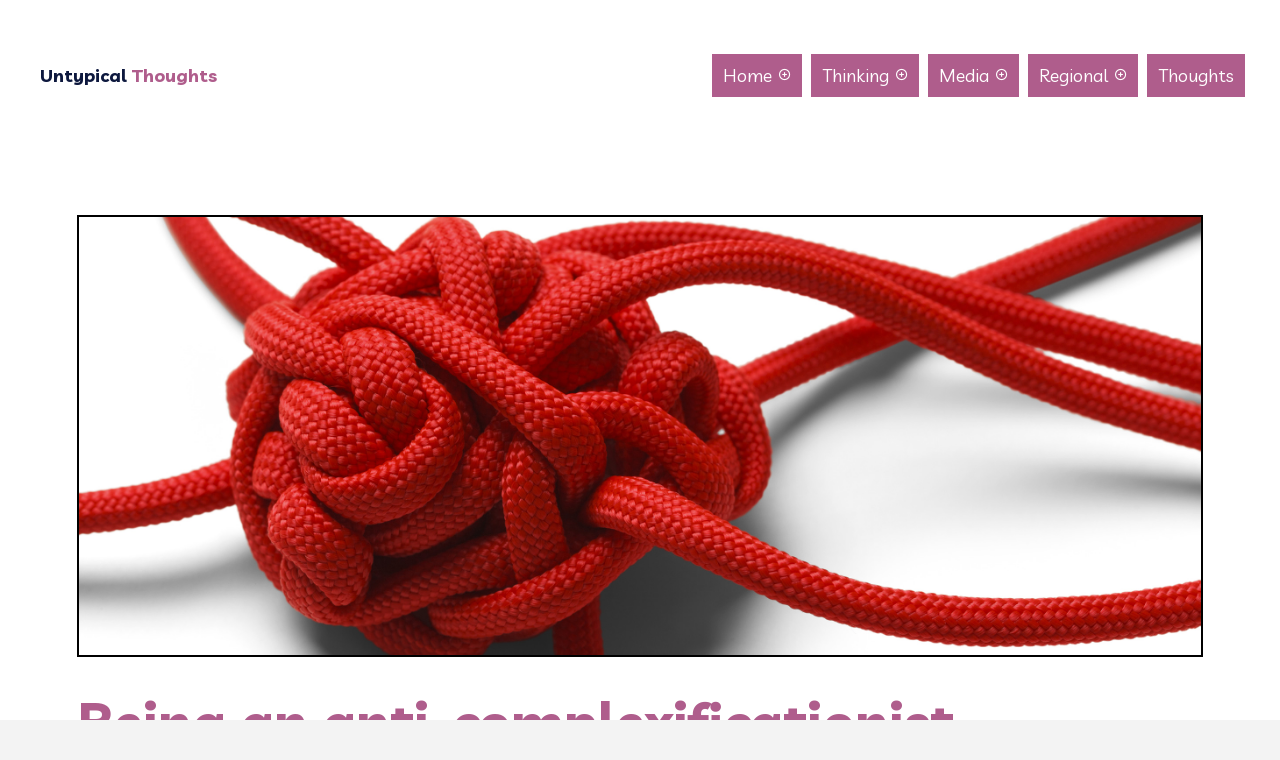

--- FILE ---
content_type: text/html; charset=UTF-8
request_url: https://www.untypical.com.au/being-an-anti-complexificationist/
body_size: 16077
content:
<!DOCTYPE html>
<html class="no-js" lang="en-AU">
<head>
<meta charset="UTF-8">
<meta name="viewport" content="width=device-width, initial-scale=1.0">
<link rel="pingback" href="https://www.untypical.com.au/xmlrpc.php">
<title>Being an anti-complexificationist | Untypical</title>
<meta name='robots' content='max-image-preview:large' />
<link rel="alternate" type="application/rss+xml" title="Untypical &raquo; Feed" href="https://www.untypical.com.au/feed/" />
<link rel="alternate" title="oEmbed (JSON)" type="application/json+oembed" href="https://www.untypical.com.au/wp-json/oembed/1.0/embed?url=https%3A%2F%2Fwww.untypical.com.au%2Fbeing-an-anti-complexificationist%2F" />
<link rel="alternate" title="oEmbed (XML)" type="text/xml+oembed" href="https://www.untypical.com.au/wp-json/oembed/1.0/embed?url=https%3A%2F%2Fwww.untypical.com.au%2Fbeing-an-anti-complexificationist%2F&#038;format=xml" />
<style id='wp-img-auto-sizes-contain-inline-css' type='text/css'>
img:is([sizes=auto i],[sizes^="auto," i]){contain-intrinsic-size:3000px 1500px}
/*# sourceURL=wp-img-auto-sizes-contain-inline-css */
</style>
<style id='wp-emoji-styles-inline-css' type='text/css'>

	img.wp-smiley, img.emoji {
		display: inline !important;
		border: none !important;
		box-shadow: none !important;
		height: 1em !important;
		width: 1em !important;
		margin: 0 0.07em !important;
		vertical-align: -0.1em !important;
		background: none !important;
		padding: 0 !important;
	}
/*# sourceURL=wp-emoji-styles-inline-css */
</style>
<style id='wp-block-library-inline-css' type='text/css'>
:root{--wp-block-synced-color:#7a00df;--wp-block-synced-color--rgb:122,0,223;--wp-bound-block-color:var(--wp-block-synced-color);--wp-editor-canvas-background:#ddd;--wp-admin-theme-color:#007cba;--wp-admin-theme-color--rgb:0,124,186;--wp-admin-theme-color-darker-10:#006ba1;--wp-admin-theme-color-darker-10--rgb:0,107,160.5;--wp-admin-theme-color-darker-20:#005a87;--wp-admin-theme-color-darker-20--rgb:0,90,135;--wp-admin-border-width-focus:2px}@media (min-resolution:192dpi){:root{--wp-admin-border-width-focus:1.5px}}.wp-element-button{cursor:pointer}:root .has-very-light-gray-background-color{background-color:#eee}:root .has-very-dark-gray-background-color{background-color:#313131}:root .has-very-light-gray-color{color:#eee}:root .has-very-dark-gray-color{color:#313131}:root .has-vivid-green-cyan-to-vivid-cyan-blue-gradient-background{background:linear-gradient(135deg,#00d084,#0693e3)}:root .has-purple-crush-gradient-background{background:linear-gradient(135deg,#34e2e4,#4721fb 50%,#ab1dfe)}:root .has-hazy-dawn-gradient-background{background:linear-gradient(135deg,#faaca8,#dad0ec)}:root .has-subdued-olive-gradient-background{background:linear-gradient(135deg,#fafae1,#67a671)}:root .has-atomic-cream-gradient-background{background:linear-gradient(135deg,#fdd79a,#004a59)}:root .has-nightshade-gradient-background{background:linear-gradient(135deg,#330968,#31cdcf)}:root .has-midnight-gradient-background{background:linear-gradient(135deg,#020381,#2874fc)}:root{--wp--preset--font-size--normal:16px;--wp--preset--font-size--huge:42px}.has-regular-font-size{font-size:1em}.has-larger-font-size{font-size:2.625em}.has-normal-font-size{font-size:var(--wp--preset--font-size--normal)}.has-huge-font-size{font-size:var(--wp--preset--font-size--huge)}.has-text-align-center{text-align:center}.has-text-align-left{text-align:left}.has-text-align-right{text-align:right}.has-fit-text{white-space:nowrap!important}#end-resizable-editor-section{display:none}.aligncenter{clear:both}.items-justified-left{justify-content:flex-start}.items-justified-center{justify-content:center}.items-justified-right{justify-content:flex-end}.items-justified-space-between{justify-content:space-between}.screen-reader-text{border:0;clip-path:inset(50%);height:1px;margin:-1px;overflow:hidden;padding:0;position:absolute;width:1px;word-wrap:normal!important}.screen-reader-text:focus{background-color:#ddd;clip-path:none;color:#444;display:block;font-size:1em;height:auto;left:5px;line-height:normal;padding:15px 23px 14px;text-decoration:none;top:5px;width:auto;z-index:100000}html :where(.has-border-color){border-style:solid}html :where([style*=border-top-color]){border-top-style:solid}html :where([style*=border-right-color]){border-right-style:solid}html :where([style*=border-bottom-color]){border-bottom-style:solid}html :where([style*=border-left-color]){border-left-style:solid}html :where([style*=border-width]){border-style:solid}html :where([style*=border-top-width]){border-top-style:solid}html :where([style*=border-right-width]){border-right-style:solid}html :where([style*=border-bottom-width]){border-bottom-style:solid}html :where([style*=border-left-width]){border-left-style:solid}html :where(img[class*=wp-image-]){height:auto;max-width:100%}:where(figure){margin:0 0 1em}html :where(.is-position-sticky){--wp-admin--admin-bar--position-offset:var(--wp-admin--admin-bar--height,0px)}@media screen and (max-width:600px){html :where(.is-position-sticky){--wp-admin--admin-bar--position-offset:0px}}

/*# sourceURL=wp-block-library-inline-css */
</style><style id='global-styles-inline-css' type='text/css'>
:root{--wp--preset--aspect-ratio--square: 1;--wp--preset--aspect-ratio--4-3: 4/3;--wp--preset--aspect-ratio--3-4: 3/4;--wp--preset--aspect-ratio--3-2: 3/2;--wp--preset--aspect-ratio--2-3: 2/3;--wp--preset--aspect-ratio--16-9: 16/9;--wp--preset--aspect-ratio--9-16: 9/16;--wp--preset--color--black: #000000;--wp--preset--color--cyan-bluish-gray: #abb8c3;--wp--preset--color--white: #ffffff;--wp--preset--color--pale-pink: #f78da7;--wp--preset--color--vivid-red: #cf2e2e;--wp--preset--color--luminous-vivid-orange: #ff6900;--wp--preset--color--luminous-vivid-amber: #fcb900;--wp--preset--color--light-green-cyan: #7bdcb5;--wp--preset--color--vivid-green-cyan: #00d084;--wp--preset--color--pale-cyan-blue: #8ed1fc;--wp--preset--color--vivid-cyan-blue: #0693e3;--wp--preset--color--vivid-purple: #9b51e0;--wp--preset--gradient--vivid-cyan-blue-to-vivid-purple: linear-gradient(135deg,rgb(6,147,227) 0%,rgb(155,81,224) 100%);--wp--preset--gradient--light-green-cyan-to-vivid-green-cyan: linear-gradient(135deg,rgb(122,220,180) 0%,rgb(0,208,130) 100%);--wp--preset--gradient--luminous-vivid-amber-to-luminous-vivid-orange: linear-gradient(135deg,rgb(252,185,0) 0%,rgb(255,105,0) 100%);--wp--preset--gradient--luminous-vivid-orange-to-vivid-red: linear-gradient(135deg,rgb(255,105,0) 0%,rgb(207,46,46) 100%);--wp--preset--gradient--very-light-gray-to-cyan-bluish-gray: linear-gradient(135deg,rgb(238,238,238) 0%,rgb(169,184,195) 100%);--wp--preset--gradient--cool-to-warm-spectrum: linear-gradient(135deg,rgb(74,234,220) 0%,rgb(151,120,209) 20%,rgb(207,42,186) 40%,rgb(238,44,130) 60%,rgb(251,105,98) 80%,rgb(254,248,76) 100%);--wp--preset--gradient--blush-light-purple: linear-gradient(135deg,rgb(255,206,236) 0%,rgb(152,150,240) 100%);--wp--preset--gradient--blush-bordeaux: linear-gradient(135deg,rgb(254,205,165) 0%,rgb(254,45,45) 50%,rgb(107,0,62) 100%);--wp--preset--gradient--luminous-dusk: linear-gradient(135deg,rgb(255,203,112) 0%,rgb(199,81,192) 50%,rgb(65,88,208) 100%);--wp--preset--gradient--pale-ocean: linear-gradient(135deg,rgb(255,245,203) 0%,rgb(182,227,212) 50%,rgb(51,167,181) 100%);--wp--preset--gradient--electric-grass: linear-gradient(135deg,rgb(202,248,128) 0%,rgb(113,206,126) 100%);--wp--preset--gradient--midnight: linear-gradient(135deg,rgb(2,3,129) 0%,rgb(40,116,252) 100%);--wp--preset--font-size--small: 13px;--wp--preset--font-size--medium: 20px;--wp--preset--font-size--large: 36px;--wp--preset--font-size--x-large: 42px;--wp--preset--spacing--20: 0.44rem;--wp--preset--spacing--30: 0.67rem;--wp--preset--spacing--40: 1rem;--wp--preset--spacing--50: 1.5rem;--wp--preset--spacing--60: 2.25rem;--wp--preset--spacing--70: 3.38rem;--wp--preset--spacing--80: 5.06rem;--wp--preset--shadow--natural: 6px 6px 9px rgba(0, 0, 0, 0.2);--wp--preset--shadow--deep: 12px 12px 50px rgba(0, 0, 0, 0.4);--wp--preset--shadow--sharp: 6px 6px 0px rgba(0, 0, 0, 0.2);--wp--preset--shadow--outlined: 6px 6px 0px -3px rgb(255, 255, 255), 6px 6px rgb(0, 0, 0);--wp--preset--shadow--crisp: 6px 6px 0px rgb(0, 0, 0);}:where(.is-layout-flex){gap: 0.5em;}:where(.is-layout-grid){gap: 0.5em;}body .is-layout-flex{display: flex;}.is-layout-flex{flex-wrap: wrap;align-items: center;}.is-layout-flex > :is(*, div){margin: 0;}body .is-layout-grid{display: grid;}.is-layout-grid > :is(*, div){margin: 0;}:where(.wp-block-columns.is-layout-flex){gap: 2em;}:where(.wp-block-columns.is-layout-grid){gap: 2em;}:where(.wp-block-post-template.is-layout-flex){gap: 1.25em;}:where(.wp-block-post-template.is-layout-grid){gap: 1.25em;}.has-black-color{color: var(--wp--preset--color--black) !important;}.has-cyan-bluish-gray-color{color: var(--wp--preset--color--cyan-bluish-gray) !important;}.has-white-color{color: var(--wp--preset--color--white) !important;}.has-pale-pink-color{color: var(--wp--preset--color--pale-pink) !important;}.has-vivid-red-color{color: var(--wp--preset--color--vivid-red) !important;}.has-luminous-vivid-orange-color{color: var(--wp--preset--color--luminous-vivid-orange) !important;}.has-luminous-vivid-amber-color{color: var(--wp--preset--color--luminous-vivid-amber) !important;}.has-light-green-cyan-color{color: var(--wp--preset--color--light-green-cyan) !important;}.has-vivid-green-cyan-color{color: var(--wp--preset--color--vivid-green-cyan) !important;}.has-pale-cyan-blue-color{color: var(--wp--preset--color--pale-cyan-blue) !important;}.has-vivid-cyan-blue-color{color: var(--wp--preset--color--vivid-cyan-blue) !important;}.has-vivid-purple-color{color: var(--wp--preset--color--vivid-purple) !important;}.has-black-background-color{background-color: var(--wp--preset--color--black) !important;}.has-cyan-bluish-gray-background-color{background-color: var(--wp--preset--color--cyan-bluish-gray) !important;}.has-white-background-color{background-color: var(--wp--preset--color--white) !important;}.has-pale-pink-background-color{background-color: var(--wp--preset--color--pale-pink) !important;}.has-vivid-red-background-color{background-color: var(--wp--preset--color--vivid-red) !important;}.has-luminous-vivid-orange-background-color{background-color: var(--wp--preset--color--luminous-vivid-orange) !important;}.has-luminous-vivid-amber-background-color{background-color: var(--wp--preset--color--luminous-vivid-amber) !important;}.has-light-green-cyan-background-color{background-color: var(--wp--preset--color--light-green-cyan) !important;}.has-vivid-green-cyan-background-color{background-color: var(--wp--preset--color--vivid-green-cyan) !important;}.has-pale-cyan-blue-background-color{background-color: var(--wp--preset--color--pale-cyan-blue) !important;}.has-vivid-cyan-blue-background-color{background-color: var(--wp--preset--color--vivid-cyan-blue) !important;}.has-vivid-purple-background-color{background-color: var(--wp--preset--color--vivid-purple) !important;}.has-black-border-color{border-color: var(--wp--preset--color--black) !important;}.has-cyan-bluish-gray-border-color{border-color: var(--wp--preset--color--cyan-bluish-gray) !important;}.has-white-border-color{border-color: var(--wp--preset--color--white) !important;}.has-pale-pink-border-color{border-color: var(--wp--preset--color--pale-pink) !important;}.has-vivid-red-border-color{border-color: var(--wp--preset--color--vivid-red) !important;}.has-luminous-vivid-orange-border-color{border-color: var(--wp--preset--color--luminous-vivid-orange) !important;}.has-luminous-vivid-amber-border-color{border-color: var(--wp--preset--color--luminous-vivid-amber) !important;}.has-light-green-cyan-border-color{border-color: var(--wp--preset--color--light-green-cyan) !important;}.has-vivid-green-cyan-border-color{border-color: var(--wp--preset--color--vivid-green-cyan) !important;}.has-pale-cyan-blue-border-color{border-color: var(--wp--preset--color--pale-cyan-blue) !important;}.has-vivid-cyan-blue-border-color{border-color: var(--wp--preset--color--vivid-cyan-blue) !important;}.has-vivid-purple-border-color{border-color: var(--wp--preset--color--vivid-purple) !important;}.has-vivid-cyan-blue-to-vivid-purple-gradient-background{background: var(--wp--preset--gradient--vivid-cyan-blue-to-vivid-purple) !important;}.has-light-green-cyan-to-vivid-green-cyan-gradient-background{background: var(--wp--preset--gradient--light-green-cyan-to-vivid-green-cyan) !important;}.has-luminous-vivid-amber-to-luminous-vivid-orange-gradient-background{background: var(--wp--preset--gradient--luminous-vivid-amber-to-luminous-vivid-orange) !important;}.has-luminous-vivid-orange-to-vivid-red-gradient-background{background: var(--wp--preset--gradient--luminous-vivid-orange-to-vivid-red) !important;}.has-very-light-gray-to-cyan-bluish-gray-gradient-background{background: var(--wp--preset--gradient--very-light-gray-to-cyan-bluish-gray) !important;}.has-cool-to-warm-spectrum-gradient-background{background: var(--wp--preset--gradient--cool-to-warm-spectrum) !important;}.has-blush-light-purple-gradient-background{background: var(--wp--preset--gradient--blush-light-purple) !important;}.has-blush-bordeaux-gradient-background{background: var(--wp--preset--gradient--blush-bordeaux) !important;}.has-luminous-dusk-gradient-background{background: var(--wp--preset--gradient--luminous-dusk) !important;}.has-pale-ocean-gradient-background{background: var(--wp--preset--gradient--pale-ocean) !important;}.has-electric-grass-gradient-background{background: var(--wp--preset--gradient--electric-grass) !important;}.has-midnight-gradient-background{background: var(--wp--preset--gradient--midnight) !important;}.has-small-font-size{font-size: var(--wp--preset--font-size--small) !important;}.has-medium-font-size{font-size: var(--wp--preset--font-size--medium) !important;}.has-large-font-size{font-size: var(--wp--preset--font-size--large) !important;}.has-x-large-font-size{font-size: var(--wp--preset--font-size--x-large) !important;}
/*# sourceURL=global-styles-inline-css */
</style>

<style id='classic-theme-styles-inline-css' type='text/css'>
/*! This file is auto-generated */
.wp-block-button__link{color:#fff;background-color:#32373c;border-radius:9999px;box-shadow:none;text-decoration:none;padding:calc(.667em + 2px) calc(1.333em + 2px);font-size:1.125em}.wp-block-file__button{background:#32373c;color:#fff;text-decoration:none}
/*# sourceURL=/wp-includes/css/classic-themes.min.css */
</style>
<link rel='stylesheet' id='dashicons-css' href='https://www.untypical.com.au/wp-includes/css/dashicons.min.css?ver=6.9' type='text/css' media='all' />
<link rel='stylesheet' id='x-stack-css' href='https://www.untypical.com.au/wp-content/themes/pro/framework/dist/css/site/stacks/renew.css?ver=6.7.10' type='text/css' media='all' />
<style id='cs-inline-css' type='text/css'>
@media (min-width:1200px){.x-hide-xl{display:none !important;}}@media (min-width:979px) and (max-width:1199px){.x-hide-lg{display:none !important;}}@media (min-width:767px) and (max-width:978px){.x-hide-md{display:none !important;}}@media (min-width:480px) and (max-width:766px){.x-hide-sm{display:none !important;}}@media (max-width:479px){.x-hide-xs{display:none !important;}} a,h1 a:hover,h2 a:hover,h3 a:hover,h4 a:hover,h5 a:hover,h6 a:hover,.x-comment-time:hover,#reply-title small a,.comment-reply-link:hover,.x-comment-author a:hover,.x-recent-posts a:hover .h-recent-posts{color:#3669ad;}a:hover,#reply-title small a:hover{color:#0d183e;}.entry-title i,.entry-title svg{color:#dddddd;}a.x-img-thumbnail:hover,li.bypostauthor > article.comment{border-color:#3669ad;}.flex-direction-nav a,.flex-control-nav a:hover,.flex-control-nav a.flex-active,.x-dropcap,.x-skill-bar .bar,.x-pricing-column.featured h2,.h-comments-title small,.x-pagination a:hover,.woocommerce-pagination a:hover,.x-entry-share .x-share:hover,.entry-thumb,.widget_tag_cloud .tagcloud a:hover,.widget_product_tag_cloud .tagcloud a:hover,.x-highlight,.x-recent-posts .x-recent-posts-img:after,.x-portfolio-filters{background-color:#3669ad;}.x-portfolio-filters:hover{background-color:#0d183e;}.x-main{width:calc(72% - 3.20197%);}.x-sidebar{width:calc(100% - 3.20197% - 72%);}.h-landmark{font-weight:400;}.x-comment-author a{color:#000000;}.x-comment-author a,.comment-form-author label,.comment-form-email label,.comment-form-url label,.comment-form-rating label,.comment-form-comment label,.widget_calendar #wp-calendar caption,.widget_calendar #wp-calendar th,.x-accordion-heading .x-accordion-toggle,.x-nav-tabs > li > a:hover,.x-nav-tabs > .active > a,.x-nav-tabs > .active > a:hover{color:#0d183e;}.widget_calendar #wp-calendar th{border-bottom-color:#0d183e;}.x-pagination span.current,.woocommerce-pagination span[aria-current],.x-portfolio-filters-menu,.widget_tag_cloud .tagcloud a,.h-feature-headline span i,.widget_price_filter .ui-slider .ui-slider-handle{background-color:#0d183e;}@media (max-width:978.98px){}html{font-size:16px;}@media (min-width:479px){html{font-size:16px;}}@media (min-width:766px){html{font-size:16px;}}@media (min-width:978px){html{font-size:18px;}}@media (min-width:1199px){html{font-size:18px;}}body{font-style:normal;font-weight:400;color:#000000;background-color:#f3f3f3;}.w-b{font-weight:400 !important;}h1,h2,h3,h4,h5,h6,.h1,.h2,.h3,.h4,.h5,.h6,.x-text-headline{font-family:"Livvic",sans-serif;font-style:normal;font-weight:700;}h1,.h1{letter-spacing:0em;}h2,.h2{letter-spacing:0em;}h3,.h3{letter-spacing:0em;}h4,.h4{letter-spacing:0em;}h5,.h5{letter-spacing:0em;}h6,.h6{letter-spacing:0em;}.w-h{font-weight:700 !important;}.x-container.width{width:88%;}.x-container.max{max-width:1200px;}.x-bar-content.x-container.width{flex-basis:88%;}.x-main.full{float:none;clear:both;display:block;width:auto;}@media (max-width:978.98px){.x-main.full,.x-main.left,.x-main.right,.x-sidebar.left,.x-sidebar.right{float:none;display:block;width:auto !important;}}.entry-header,.entry-content{font-size:1.4rem;}body,input,button,select,textarea{font-family:"Livvic",Arial;}h1,h2,h3,h4,h5,h6,.h1,.h2,.h3,.h4,.h5,.h6,h1 a,h2 a,h3 a,h4 a,h5 a,h6 a,.h1 a,.h2 a,.h3 a,.h4 a,.h5 a,.h6 a,blockquote{color:#0d183e;}.cfc-h-tx{color:#0d183e !important;}.cfc-h-bd{border-color:#0d183e !important;}.cfc-h-bg{background-color:#0d183e !important;}.cfc-b-tx{color:#000000 !important;}.cfc-b-bd{border-color:#000000 !important;}.cfc-b-bg{background-color:#000000 !important;}.x-btn,.button,[type="submit"]{color:#ffffff;border-color:#3669ad;background-color:#3669ad;margin-bottom:0.25em;text-shadow:0 0.075em 0.075em rgba(0,0,0,0.5);box-shadow:0 0.25em 0 0 #3669ad,0 4px 9px rgba(0,0,0,0.75);border-radius:0.25em;}.x-btn:hover,.button:hover,[type="submit"]:hover{color:#ffffff;border-color:#0d183e;background-color:#0d183e;margin-bottom:0.25em;text-shadow:0 0.075em 0.075em rgba(0,0,0,0.5);box-shadow:0 0.25em 0 0 #0d183e,0 4px 9px rgba(0,0,0,0.75);}.x-btn.x-btn-real,.x-btn.x-btn-real:hover{margin-bottom:0.25em;text-shadow:0 0.075em 0.075em rgba(0,0,0,0.65);}.x-btn.x-btn-real{box-shadow:0 0.25em 0 0 #3669ad,0 4px 9px rgba(0,0,0,0.75);}.x-btn.x-btn-real:hover{box-shadow:0 0.25em 0 0 #0d183e,0 4px 9px rgba(0,0,0,0.75);}.x-btn.x-btn-flat,.x-btn.x-btn-flat:hover{margin-bottom:0;text-shadow:0 0.075em 0.075em rgba(0,0,0,0.65);box-shadow:none;}.x-btn.x-btn-transparent,.x-btn.x-btn-transparent:hover{margin-bottom:0;border-width:3px;text-shadow:none;text-transform:uppercase;background-color:transparent;box-shadow:none;}body .gform_wrapper .gfield_required{color:#3669ad;}body .gform_wrapper h2.gsection_title,body .gform_wrapper h3.gform_title,body .gform_wrapper .top_label .gfield_label,body .gform_wrapper .left_label .gfield_label,body .gform_wrapper .right_label .gfield_label{font-weight:700;}body .gform_wrapper h2.gsection_title{letter-spacing:0em!important;}body .gform_wrapper h3.gform_title{letter-spacing:0em!important;}body .gform_wrapper .top_label .gfield_label,body .gform_wrapper .left_label .gfield_label,body .gform_wrapper .right_label .gfield_label{color:#0d183e;}body .gform_wrapper .validation_message{font-weight:400;}.bg .mejs-container,.x-video .mejs-container{position:unset !important;} @font-face{font-family:'FontAwesomePro';font-style:normal;font-weight:900;font-display:block;src:url('https://www.untypical.com.au/wp-content/themes/pro/cornerstone/assets/fonts/fa-solid-900.woff2?ver=6.7.2') format('woff2'),url('https://www.untypical.com.au/wp-content/themes/pro/cornerstone/assets/fonts/fa-solid-900.ttf?ver=6.7.2') format('truetype');}[data-x-fa-pro-icon]{font-family:"FontAwesomePro" !important;}[data-x-fa-pro-icon]:before{content:attr(data-x-fa-pro-icon);}[data-x-icon],[data-x-icon-o],[data-x-icon-l],[data-x-icon-s],[data-x-icon-b],[data-x-icon-sr],[data-x-icon-ss],[data-x-icon-sl],[data-x-fa-pro-icon],[class*="cs-fa-"]{display:inline-flex;font-style:normal;font-weight:400;text-decoration:inherit;text-rendering:auto;-webkit-font-smoothing:antialiased;-moz-osx-font-smoothing:grayscale;}[data-x-icon].left,[data-x-icon-o].left,[data-x-icon-l].left,[data-x-icon-s].left,[data-x-icon-b].left,[data-x-icon-sr].left,[data-x-icon-ss].left,[data-x-icon-sl].left,[data-x-fa-pro-icon].left,[class*="cs-fa-"].left{margin-right:0.5em;}[data-x-icon].right,[data-x-icon-o].right,[data-x-icon-l].right,[data-x-icon-s].right,[data-x-icon-b].right,[data-x-icon-sr].right,[data-x-icon-ss].right,[data-x-icon-sl].right,[data-x-fa-pro-icon].right,[class*="cs-fa-"].right{margin-left:0.5em;}[data-x-icon]:before,[data-x-icon-o]:before,[data-x-icon-l]:before,[data-x-icon-s]:before,[data-x-icon-b]:before,[data-x-icon-sr]:before,[data-x-icon-ss]:before,[data-x-icon-sl]:before,[data-x-fa-pro-icon]:before,[class*="cs-fa-"]:before{line-height:1;}@font-face{font-family:'FontAwesome';font-style:normal;font-weight:900;font-display:block;src:url('https://www.untypical.com.au/wp-content/themes/pro/cornerstone/assets/fonts/fa-solid-900.woff2?ver=6.7.2') format('woff2'),url('https://www.untypical.com.au/wp-content/themes/pro/cornerstone/assets/fonts/fa-solid-900.ttf?ver=6.7.2') format('truetype');}[data-x-icon],[data-x-icon-s],[data-x-icon][class*="cs-fa-"]{font-family:"FontAwesome" !important;font-weight:900;}[data-x-icon]:before,[data-x-icon][class*="cs-fa-"]:before{content:attr(data-x-icon);}[data-x-icon-s]:before{content:attr(data-x-icon-s);}@font-face{font-family:'FontAwesomeRegular';font-style:normal;font-weight:400;font-display:block;src:url('https://www.untypical.com.au/wp-content/themes/pro/cornerstone/assets/fonts/fa-regular-400.woff2?ver=6.7.2') format('woff2'),url('https://www.untypical.com.au/wp-content/themes/pro/cornerstone/assets/fonts/fa-regular-400.ttf?ver=6.7.2') format('truetype');}@font-face{font-family:'FontAwesomePro';font-style:normal;font-weight:400;font-display:block;src:url('https://www.untypical.com.au/wp-content/themes/pro/cornerstone/assets/fonts/fa-regular-400.woff2?ver=6.7.2') format('woff2'),url('https://www.untypical.com.au/wp-content/themes/pro/cornerstone/assets/fonts/fa-regular-400.ttf?ver=6.7.2') format('truetype');}[data-x-icon-o]{font-family:"FontAwesomeRegular" !important;}[data-x-icon-o]:before{content:attr(data-x-icon-o);}@font-face{font-family:'FontAwesomeLight';font-style:normal;font-weight:300;font-display:block;src:url('https://www.untypical.com.au/wp-content/themes/pro/cornerstone/assets/fonts/fa-light-300.woff2?ver=6.7.2') format('woff2'),url('https://www.untypical.com.au/wp-content/themes/pro/cornerstone/assets/fonts/fa-light-300.ttf?ver=6.7.2') format('truetype');}@font-face{font-family:'FontAwesomePro';font-style:normal;font-weight:300;font-display:block;src:url('https://www.untypical.com.au/wp-content/themes/pro/cornerstone/assets/fonts/fa-light-300.woff2?ver=6.7.2') format('woff2'),url('https://www.untypical.com.au/wp-content/themes/pro/cornerstone/assets/fonts/fa-light-300.ttf?ver=6.7.2') format('truetype');}[data-x-icon-l]{font-family:"FontAwesomeLight" !important;font-weight:300;}[data-x-icon-l]:before{content:attr(data-x-icon-l);}@font-face{font-family:'FontAwesomeBrands';font-style:normal;font-weight:normal;font-display:block;src:url('https://www.untypical.com.au/wp-content/themes/pro/cornerstone/assets/fonts/fa-brands-400.woff2?ver=6.7.2') format('woff2'),url('https://www.untypical.com.au/wp-content/themes/pro/cornerstone/assets/fonts/fa-brands-400.ttf?ver=6.7.2') format('truetype');}[data-x-icon-b]{font-family:"FontAwesomeBrands" !important;}[data-x-icon-b]:before{content:attr(data-x-icon-b);}.widget.widget_rss li .rsswidget:before{content:"\f35d";padding-right:0.4em;font-family:"FontAwesome";} .m16-0.x-section{margin-top:0px;margin-right:0px;margin-bottom:0px;margin-left:0px;border-top-width:0;border-right-width:0;border-bottom-width:0;border-left-width:0;padding-top:65px;padding-right:0px;padding-bottom:65px;padding-left:0px;z-index:auto;}.m16-1.x-row{z-index:auto;margin-right:auto;margin-left:auto;border-top-width:0;border-right-width:0;border-bottom-width:0;border-left-width:0;padding-top:1px;padding-right:1px;padding-bottom:1px;padding-left:1px;font-size:1em;}.m16-1 > .x-row-inner{flex-direction:row;justify-content:flex-start;align-items:stretch;align-content:stretch;margin-top:calc(((20px / 2) + 1px) * -1);margin-right:calc(((20px / 2) + 1px) * -1);margin-bottom:calc(((20px / 2) + 1px) * -1);margin-left:calc(((20px / 2) + 1px) * -1);}.m16-1 > .x-row-inner > *{margin-top:calc(20px / 2);margin-bottom:calc(20px / 2);margin-right:calc(20px / 2);margin-left:calc(20px / 2);}.m16-2{--gap:20px;}.m16-2 > .x-row-inner > *:nth-child(1n - 0) {flex-basis:calc(100% - clamp(0px,var(--gap),9999px));}.m16-3.x-col{z-index:1;border-top-width:0;border-right-width:0;border-bottom-width:0;border-left-width:0;font-size:1em;text-align:left;}.m16-4.x-image{font-size:1em;border-top-width:2px;border-right-width:2px;border-bottom-width:2px;border-left-width:2px;border-top-style:solid;border-right-style:solid;border-bottom-style:solid;border-left-style:solid;border-top-color:#000000;border-right-color:#000000;border-bottom-color:#000000;border-left-color:#000000;}.m16-4.x-image img{aspect-ratio:auto;}.m16-5{padding-top:2em;padding-right:0;padding-bottom:0;padding-left:0;font-size:1em;}.m16-6.x-text{border-top-width:0;border-right-width:0;border-bottom-width:0;border-left-width:0;font-size:3.05em;}.m16-6.x-text .x-text-content-text-primary{font-family:"Livvic",sans-serif;font-size:var(--cs-xxl);font-style:normal;font-weight:700;line-height:1.1;letter-spacing:0em;text-align:left;text-transform:none;color:#af5d8c;}  .m4x-0.x-bar{height:150px;border-top-width:0;border-right-width:0;border-bottom-width:0;border-left-width:0;font-size:1em;background-color:#ffffff;z-index:9999;}.m4x-0 .x-bar-content{display:flex;flex-direction:row;justify-content:space-between;align-items:center;flex-grow:0;flex-shrink:1;flex-basis:94%;height:150px;max-width:1200px;}.m4x-0.x-bar-outer-spacers:after,.m4x-0.x-bar-outer-spacers:before{flex-basis:18px;width:18px!important;height:18px;}.m4x-0.x-bar-space{font-size:1em;height:150px;}.m4x-1{transform:translate(0px,0px);}.m4x-2.x-bar-container{display:flex;flex-direction:row;justify-content:space-between;align-items:center;flex-grow:0;flex-shrink:1;flex-basis:auto;border-top-width:0;border-right-width:0;border-bottom-width:0;border-left-width:0;font-size:1em;z-index:auto;}.m4x-4.x-bar-container{margin-top:0px;margin-right:0px;margin-bottom:0px;margin-left:18px;}.m4x-5.x-text{border-top-width:0;border-right-width:0;border-bottom-width:0;border-left-width:0;font-size:1em;}.m4x-5.x-text .x-text-content-text-primary{font-family:"Livvic",sans-serif;font-size:var(--cs-xl);font-style:normal;font-weight:700;line-height:1.4;letter-spacing:0em;text-transform:none;color:#0d183e;}.m4x-6{margin-top:0em;margin-right:-0.5em;margin-bottom:0em;margin-left:-0.5em;font-size:18px;display:flex;flex-direction:row;justify-content:flex-start;align-items:center;flex-wrap:wrap;align-content:center;align-self:stretch;flex-grow:0;flex-shrink:0;flex-basis:auto;}.m4x-6 > li,.m4x-6 > li > a{flex-grow:0;flex-shrink:1;flex-basis:auto;}.m4x-7{font-size:54px;}.m4x-7,.m4x-7 .x-anchor{transition-duration:300ms;transition-timing-function:cubic-bezier(0.400,0.000,0.200,1.000);}.m4x-8 .x-dropdown {width:210px;font-size:18px;border-top-width:0;border-right-width:0;border-bottom-width:0;border-left-width:0;border-top-left-radius:3px;border-top-right-radius:3px;border-bottom-right-radius:3px;border-bottom-left-radius:3px;background-color:#ffffff;transition-duration:500ms,500ms,0s;transition-timing-function:cubic-bezier(0.400,0.000,0.200,1.000);}.m4x-8 .x-dropdown:not(.x-active) {transition-delay:0s,0s,500ms;}.m4x-8 .x-dropdown[data-x-stem-menu-top],.m4x-8 .x-dropdown[data-x-stem-root] {margin-top:0px;margin-right:0px;margin-bottom:0px;margin-left:2px;}.m4x-9.x-anchor {margin-top:0.25em;margin-right:0.25em;margin-bottom:0.25em;margin-left:0.25em;border-right-color:#af5d8c;border-bottom-color:#af5d8c;border-left-color:#af5d8c;background-color:#af5d8c;}.m4x-9.x-anchor .x-anchor-content {padding-top:0.5em;padding-right:0.5em;padding-bottom:0.5em;padding-left:0.5em;}.m4x-9.x-anchor:hover,.m4x-9.x-anchor[class*="active"],[data-x-effect-provider*="colors"]:hover .m4x-9.x-anchor {background-color:#ffffff;}.m4x-9.x-anchor .x-anchor-text-primary {font-size:var(--cs-sm);color:#ffffff;}.m4x-9.x-anchor:hover .x-anchor-text-primary,.m4x-9.x-anchor[class*="active"] .x-anchor-text-primary,[data-x-effect-provider*="colors"]:hover .m4x-9.x-anchor .x-anchor-text-primary {color:#af5d8c;}.m4x-9.x-anchor .x-anchor-sub-indicator {margin-left:7px;font-size:12px;color:#ffffff;}.m4x-9.x-anchor:hover .x-anchor-sub-indicator,.m4x-9.x-anchor[class*="active"] .x-anchor-sub-indicator,[data-x-effect-provider*="colors"]:hover .m4x-9.x-anchor .x-anchor-sub-indicator {color:#af5d8c;}.m4x-a.x-anchor {border-top-width:2px;border-right-width:2px;border-bottom-width:2px;border-left-width:2px;border-top-style:solid;border-right-style:solid;border-bottom-style:solid;border-left-style:solid;border-top-color:#af5d8c;}.m4x-a.x-anchor .x-anchor-text-primary {line-height:1.2;}.m4x-b.x-anchor .x-anchor-content {justify-content:center;}.m4x-c.x-anchor {font-size:1em;}.m4x-d.x-anchor .x-anchor-content {display:flex;align-items:center;}.m4x-e.x-anchor .x-anchor-content {flex-direction:row;}.m4x-e.x-anchor .x-anchor-text-primary {font-family:"Livvic",Arial;font-style:normal;font-weight:400;}.m4x-e.x-anchor .x-anchor-sub-indicator {margin-top:0px;margin-right:0px;margin-bottom:0px;}.m4x-e.x-anchor,.m4x-e.x-anchor :not([data-x-particle]) {transition-duration:0ms;}.m4x-f.x-anchor {margin-top:1px;margin-right:0em;margin-bottom:0em;margin-left:0em;border-right-color:black;border-bottom-color:black;border-left-color:black;border-top-left-radius:2px;border-top-right-radius:2px;border-bottom-right-radius:2px;border-bottom-left-radius:2px;font-size:14px;}.m4x-f.x-anchor .x-anchor-content {justify-content:flex-start;padding-top:9px;padding-right:12px;padding-bottom:9px;padding-left:12px;}.m4x-f.x-anchor .x-anchor-text-primary {font-size:1em;}.m4x-f.x-anchor .x-anchor-sub-indicator {margin-left:9px;font-size:var(--cs-xl);}.m4x-g.x-anchor {background-color:#ffffff;}.m4x-g.x-anchor:hover,.m4x-g.x-anchor[class*="active"],[data-x-effect-provider*="colors"]:hover .m4x-g.x-anchor {background-color:#af5d8c;}.m4x-h.x-anchor .x-anchor-text {margin-top:0px;margin-right:auto;margin-bottom:0px;margin-left:0px;}.m4x-h.x-anchor .x-anchor-text-primary {color:#af5d8c;}.m4x-h.x-anchor:hover .x-anchor-text-primary,.m4x-h.x-anchor[class*="active"] .x-anchor-text-primary,[data-x-effect-provider*="colors"]:hover .m4x-h.x-anchor .x-anchor-text-primary {color:#ffffff;}.m4x-h.x-anchor .x-anchor-sub-indicator {color:#af5d8c;}.m4x-h.x-anchor:hover .x-anchor-sub-indicator,.m4x-h.x-anchor[class*="active"] .x-anchor-sub-indicator,[data-x-effect-provider*="colors"]:hover .m4x-h.x-anchor .x-anchor-sub-indicator {color:#ffffff;}.m4x-i.x-anchor {width:1.5em;height:1.5em;font-size:18px;}.m4x-i.x-anchor .x-anchor-content {flex-direction:row-reverse;}.m4x-i.x-anchor .x-graphic {margin-top:5px;margin-right:5px;margin-bottom:5px;margin-left:5px;}.m4x-i.x-anchor .x-graphic-icon {font-size:1em;width:auto;color:rgba(255,255,255,0.66);border-top-width:0;border-right-width:0;border-bottom-width:0;border-left-width:0;}.m4x-i.x-anchor:hover .x-graphic-icon,.m4x-i.x-anchor[class*="active"] .x-graphic-icon,[data-x-effect-provider*="colors"]:hover .m4x-i.x-anchor .x-graphic-icon {color:#ffffff;}.m4x-i.x-anchor .x-toggle {color:#af5d8c;}.m4x-i.x-anchor:hover .x-toggle,.m4x-i.x-anchor[class*="active"] .x-toggle,[data-x-effect-provider*="colors"]:hover .m4x-i.x-anchor .x-toggle {color:#ffffff;}.m4x-i.x-anchor .x-toggle-burger {width:14em;margin-top:4em;margin-right:0;margin-bottom:4em;margin-left:0;font-size:2px;}.m4x-i.x-anchor .x-toggle-burger-bun-t {transform:translate3d(0,calc(4em * -1),0);}.m4x-i.x-anchor .x-toggle-burger-bun-b {transform:translate3d(0,4em,0);}.m4x-j.x-anchor {border-top-width:0;border-right-width:0;border-bottom-width:0;border-left-width:0;}.m4x-k.x-anchor {width:100%;max-width:100%;}.m4x-k.x-anchor .x-anchor-content {padding-top:10px;padding-right:10px;padding-bottom:10px;padding-left:10px;}.m4x-k.x-anchor .x-anchor-text-primary {font-size:var(--cs-lg);line-height:1.1;}.m4x-k.x-anchor .x-anchor-sub-indicator {margin-left:18px;font-size:var(--cs-md);}.m4x-l{font-size:18px;transition-duration:500ms;}.m4x-l .x-off-canvas-bg{background-color:rgba(227,240,252,0.88);transition-duration:500ms;transition-timing-function:cubic-bezier(0.400,0.000,0.200,1.000);}.m4x-l .x-off-canvas-close{width:calc(1em * 2.5);height:calc(1em * 2.5);font-size:18px;color:#0d183e;transition-duration:0.3s,500ms,500ms;transition-timing-function:ease-in-out,cubic-bezier(0.400,0.000,0.200,1.000),cubic-bezier(0.400,0.000,0.200,1.000);}.m4x-l .x-off-canvas-content{width:100%;max-width:420px;padding-top:calc(18px * 2.5);padding-right:calc(18px * 2.5);padding-bottom:calc(18px * 2.5);padding-left:calc(18px * 2.5);border-top-width:0;border-right-width:0;border-bottom-width:0;border-left-width:0;background-color:#ffffff;box-shadow:0em 1.25em 3.15em 0em rgba(0,18,36,0.27);transition-duration:500ms;transition-timing-function:cubic-bezier(0.400,0.000,0.200,1.000);}@media screen and (min-width:480px) and (max-width:978px){.m4x-0.x-bar{height:120px;}.m4x-0 .x-bar-content{height:120px;}.m4x-0.x-bar-space{height:120px;}}@media screen and (max-width:479px){.m4x-0.x-bar{height:90px;}.m4x-0 .x-bar-content{height:90px;}.m4x-0.x-bar-space{height:90px;}.m4x-l .x-off-canvas-close{width:calc(1em * 2);height:calc(1em * 2);}.m4x-l .x-off-canvas-content{padding-top:calc(18px * 2);padding-right:calc(18px * 2);padding-bottom:calc(18px * 2);padding-left:calc(18px * 2);}}  .m5g-0.x-bar{height:6em;}.m5g-0 .x-bar-content{height:6em;}.m5g-1.x-bar{border-top-width:0;border-right-width:0;border-bottom-width:0;border-left-width:0;z-index:9999;}.m5g-1 .x-bar-content{display:flex;flex-direction:row;align-items:center;flex-grow:0;flex-shrink:1;flex-basis:100%;}.m5g-2.x-bar{font-size:16px;background-color:rgb(13,24,62);}.m5g-2 .x-bar-content{justify-content:center;}.m5g-2.x-bar-outer-spacers:after,.m5g-2.x-bar-outer-spacers:before{flex-basis:2em;width:2em!important;height:2em;}.m5g-2.x-bar-space{font-size:16px;}.m5g-3.x-bar{height:3em;}.m5g-3 .x-bar-content{height:3em;}.m5g-4.x-bar{height:2em;font-size:1em;background-color:#0d183e;}.m5g-4 .x-bar-content{justify-content:space-between;height:2em;}.m5g-4.x-bar-outer-spacers:after,.m5g-4.x-bar-outer-spacers:before{flex-basis:20px;width:20px!important;height:20px;}.m5g-4.x-bar-space{font-size:1em;}.m5g-5.x-bar{height:15em;}.m5g-5 .x-bar-content{height:15em;}.m5g-6.x-bar-container{display:flex;flex-direction:row;align-items:center;flex-basis:auto;border-top-width:0;border-right-width:0;border-bottom-width:0;border-left-width:0;font-size:1em;}.m5g-7.x-bar-container{justify-content:center;}.m5g-8.x-bar-container{flex-grow:0;flex-shrink:1;z-index:1;}.m5g-9.x-bar-container{justify-content:space-between;}.m5g-a.x-bar-container{flex-grow:1;flex-shrink:0;z-index:auto;}.m5g-b.x-anchor {width:2em;height:2em;margin-right:1em;margin-left:1em;border-top-left-radius:5px;border-top-right-radius:5px;border-bottom-right-radius:5px;border-bottom-left-radius:5px;}.m5g-b.x-anchor .x-graphic {margin-top:5px;margin-right:5px;margin-bottom:5px;margin-left:5px;}.m5g-b.x-anchor .x-graphic-icon {font-size:1.75em;width:1em;color:rgb(255,255,255);border-top-width:0;border-right-width:0;border-bottom-width:0;border-left-width:0;height:1em;line-height:1em;background-color:rgb(13,24,62);}.m5g-b.x-anchor:hover .x-graphic-icon,.m5g-b.x-anchor[class*="active"] .x-graphic-icon,[data-x-effect-provider*="colors"]:hover .m5g-b.x-anchor .x-graphic-icon {color:#3669ad;}.m5g-c.x-anchor {margin-top:0em;margin-bottom:0em;background-color:rgb(13,24,62);}.m5g-d.x-anchor {border-top-width:0;border-right-width:0;border-bottom-width:0;border-left-width:0;}.m5g-e.x-anchor {font-size:1em;}.m5g-e.x-anchor .x-anchor-content {display:flex;flex-direction:row;justify-content:center;align-items:center;}.m5g-f.x-anchor {margin-right:0.5em;margin-left:0.5em;border-top-width:1px;border-right-width:1px;border-bottom-width:1px;border-left-width:1px;border-top-style:solid;border-right-style:solid;border-bottom-style:solid;border-left-style:solid;border-top-color:rgb(255,255,255);border-right-color:rgb(255,255,255);border-bottom-color:rgb(255,255,255);border-left-color:rgb(255,255,255);}.m5g-f.x-anchor .x-anchor-content {padding-top:0.5em;padding-right:1em;padding-bottom:0.5em;padding-left:1em;}.m5g-f.x-anchor .x-anchor-text {margin-right:5px;}.m5g-f.x-anchor .x-anchor-text-primary {font-family:"Livvic",Arial;font-weight:400;color:rgb(255,255,255);}.m5g-f.x-anchor .x-anchor-sub-indicator {color:#ffffff;}.m5g-g.x-anchor .x-anchor-text {margin-top:5px;margin-bottom:5px;margin-left:5px;}.m5g-g.x-anchor .x-anchor-text-primary {font-size:1em;font-style:normal;line-height:1;}.m5g-g.x-anchor .x-anchor-sub-indicator {margin-top:5px;margin-right:5px;margin-bottom:5px;margin-left:5px;font-size:1em;}.m5g-g.x-anchor:hover .x-anchor-sub-indicator,.m5g-g.x-anchor[class*="active"] .x-anchor-sub-indicator,[data-x-effect-provider*="colors"]:hover .m5g-g.x-anchor .x-anchor-sub-indicator {color:rgba(0,0,0,0.5);}.m5g-h.x-anchor {background-color:transparent;}.m5g-h.x-anchor .x-anchor-content {padding-top:0.75em;padding-right:0.75em;padding-bottom:0.75em;padding-left:0.75em;}.m5g-h.x-anchor .x-anchor-text {margin-right:auto;}.m5g-h.x-anchor .x-anchor-text-primary {font-family:inherit;font-weight:inherit;color:rgba(0,0,0,1);}.m5g-h.x-anchor:hover .x-anchor-text-primary,.m5g-h.x-anchor[class*="active"] .x-anchor-text-primary,[data-x-effect-provider*="colors"]:hover .m5g-h.x-anchor .x-anchor-text-primary {color:rgba(0,0,0,0.5);}.m5g-h.x-anchor .x-anchor-sub-indicator {color:rgba(0,0,0,1);}.m5g-i{font-size:1em;display:flex;flex-direction:row;justify-content:space-around;align-items:stretch;align-self:stretch;flex-grow:0;flex-shrink:0;flex-basis:auto;}.m5g-i > li,.m5g-i > li > a{flex-grow:0;flex-shrink:1;flex-basis:auto;}.m5g-j .x-dropdown {width:14em;font-size:16px;border-top-width:0;border-right-width:0;border-bottom-width:0;border-left-width:0;background-color:#ffffff;box-shadow:0em 0.15em 2em 0em rgba(0,0,0,0.15);transition-duration:500ms,500ms,0s;transition-timing-function:cubic-bezier(0.400,0.000,0.200,1.000);}.m5g-j .x-dropdown:not(.x-active) {transition-delay:0s,0s,500ms;}.m5g-k.x-text{border-top-width:0;border-right-width:0;border-bottom-width:0;border-left-width:0;font-family:"Livvic",Arial;font-size:1.0em;font-style:normal;font-weight:400;line-height:1.4;letter-spacing:0em;text-align:center;text-transform:none;color:rgb(255,255,255);}.m5g-k.x-text > :first-child{margin-top:0;}.m5g-k.x-text > :last-child{margin-bottom:0;} :root{--cs-sm:clamp(0.7rem,0.26vi + 0.63rem,0.84rem);--cs-base:clamp(0.88rem,0.45vi + 0.76rem,1.13rem);--cs-md:clamp(1.09rem,0.74vi + 0.91rem,1.5rem);--cs-lg:clamp(1.37rem,1.15vi + 1.08rem,2rem);--cs-xl:clamp(1.71rem,1.74vi + 1.27rem,2.66rem);--cs-xxl:clamp(2.14rem,2.57vi + 1.49rem,3.55rem);--cs-xxxl:clamp(2.67rem,3.75vi + 1.73rem,4.73rem);}h4,.x-heading{font-size:clamp(1.37rem,1.15vi + 1.08rem,2rem);}h6{text-transform:none;}a{font-weight:bold;}.category-media h4{color:#ca2038;margin-top:25px;}.category-media a{color:#ca2038;}.category-thinking h4{color:#3669ad;margin-top:25px;}.category-thinking a{color:#3669ad;}.category-regional h4{color:#606b4d;margin-top:25px;}.category-regional a{color:#606b4d;}.category-thoughts h4{color:#af5d8c;margin-top:25px;}.category-thoughts a{color:#af5d8c;}@media only screen and (min-width:400px){.my-section{display:block;}}@media only screen and (max-width:399px){.my-section{display:none;}}
/*# sourceURL=cs-inline-css */
</style>
<script type="text/javascript" src="https://www.untypical.com.au/wp-includes/js/jquery/jquery.min.js?ver=3.7.1" id="jquery-core-js"></script>
<script type="text/javascript" src="https://www.untypical.com.au/wp-includes/js/jquery/jquery-migrate.min.js?ver=3.4.1" id="jquery-migrate-js"></script>
<link rel="https://api.w.org/" href="https://www.untypical.com.au/wp-json/" /><link rel="alternate" title="JSON" type="application/json" href="https://www.untypical.com.au/wp-json/wp/v2/posts/279" /><link rel="canonical" href="https://www.untypical.com.au/being-an-anti-complexificationist/" />
<link rel='shortlink' href='https://www.untypical.com.au/?p=279' />
<link rel="icon" href="https://www.untypical.com.au/wp-content/uploads/2025/12/cropped-untypical_profile-32x32.jpg" sizes="32x32" />
<link rel="icon" href="https://www.untypical.com.au/wp-content/uploads/2025/12/cropped-untypical_profile-192x192.jpg" sizes="192x192" />
<link rel="apple-touch-icon" href="https://www.untypical.com.au/wp-content/uploads/2025/12/cropped-untypical_profile-180x180.jpg" />
<meta name="msapplication-TileImage" content="https://www.untypical.com.au/wp-content/uploads/2025/12/cropped-untypical_profile-270x270.jpg" />
<link rel="stylesheet" href="//fonts.googleapis.com/css?family=Livvic:400,400i,700,700i&#038;subset=latin,latin-ext&#038;display=auto" type="text/css" media="all" crossorigin="anonymous" data-x-google-fonts/></head>
<body class="wp-singular post-template-default single single-post postid-279 single-format-standard wp-theme-pro x-renew x-full-width-layout-active pro-v6_7_10">

  
  
  <div id="x-root" class="x-root">

    
    <div id="x-site" class="x-site site">

      <header class="x-masthead" role="banner">
        <div class="x-bar x-bar-top x-bar-h x-bar-relative x-bar-outer-spacers e177-e1 m4x-0" data-x-bar="{&quot;id&quot;:&quot;e177-e1&quot;,&quot;region&quot;:&quot;top&quot;,&quot;height&quot;:&quot;150px&quot;}"><div class="e177-e1 x-bar-content"><div class="x-bar-container e177-e2 m4x-2 m4x-3"><div class="x-text x-text-headline e177-e3 m4x-5"><div class="x-text-content"><div class="x-text-content-text"><h1 class="x-text-content-text-primary">Untypical <span style="color: #af5d8c;">Thoughts</span></h1>
</div></div></div></div><div class="x-bar-container x-hide-md x-hide-sm x-hide-xs e177-e4 m4x-2 m4x-3"><ul class="x-menu-first-level x-menu x-menu-inline e177-e5 m4x-6 m4x-8" data-x-hoverintent="{&quot;interval&quot;:50,&quot;timeout&quot;:500,&quot;sensitivity&quot;:9}"><li class="menu-item menu-item-type-post_type menu-item-object-page menu-item-home menu-item-has-children menu-item-97" id="menu-item-97"><a class="x-anchor x-anchor-menu-item m4x-9 m4x-a m4x-b m4x-c m4x-d m4x-e" tabindex="0" href="https://www.untypical.com.au/"><div class="x-anchor-content"><div class="x-anchor-text"><span class="x-anchor-text-primary">Home</span></div><i class="x-anchor-sub-indicator" data-x-skip-scroll="true" aria-hidden="true" data-x-icon-o="&#xf055;"></i></div></a><ul class="sub-menu x-dropdown" data-x-depth="0" data-x-stem data-x-stem-menu-top><li class="menu-item menu-item-type-post_type menu-item-object-post menu-item-157" id="menu-item-157"><a class="x-anchor x-anchor-menu-item m4x-a m4x-d m4x-e m4x-f m4x-g m4x-h" tabindex="0" href="https://www.untypical.com.au/about-us/"><div class="x-anchor-content"><div class="x-anchor-text"><span class="x-anchor-text-primary">About Us</span></div><i class="x-anchor-sub-indicator" data-x-skip-scroll="true" aria-hidden="true" data-x-icon-o="&#xf055;"></i></div></a></li><li class="menu-item menu-item-type-post_type menu-item-object-page menu-item-98" id="menu-item-98"><a class="x-anchor x-anchor-menu-item m4x-a m4x-d m4x-e m4x-f m4x-g m4x-h" tabindex="0" href="https://www.untypical.com.au/contact-us/"><div class="x-anchor-content"><div class="x-anchor-text"><span class="x-anchor-text-primary">Contact Us</span></div><i class="x-anchor-sub-indicator" data-x-skip-scroll="true" aria-hidden="true" data-x-icon-o="&#xf055;"></i></div></a></li><li class="menu-item menu-item-type-post_type menu-item-object-post menu-item-167" id="menu-item-167"><a class="x-anchor x-anchor-menu-item m4x-a m4x-d m4x-e m4x-f m4x-g m4x-h" tabindex="0" href="https://www.untypical.com.au/privacy-policy/"><div class="x-anchor-content"><div class="x-anchor-text"><span class="x-anchor-text-primary">Privacy Policy</span></div><i class="x-anchor-sub-indicator" data-x-skip-scroll="true" aria-hidden="true" data-x-icon-o="&#xf055;"></i></div></a></li><li class="menu-item menu-item-type-post_type menu-item-object-post menu-item-168" id="menu-item-168"><a class="x-anchor x-anchor-menu-item m4x-a m4x-d m4x-e m4x-f m4x-g m4x-h" tabindex="0" href="https://www.untypical.com.au/procurement-policy/"><div class="x-anchor-content"><div class="x-anchor-text"><span class="x-anchor-text-primary">Procurement Policy</span></div><i class="x-anchor-sub-indicator" data-x-skip-scroll="true" aria-hidden="true" data-x-icon-o="&#xf055;"></i></div></a></li></ul></li><li class="menu-item menu-item-type-post_type menu-item-object-post menu-item-has-children menu-item-153" id="menu-item-153"><a class="x-anchor x-anchor-menu-item m4x-9 m4x-a m4x-b m4x-c m4x-d m4x-e" tabindex="0" href="https://www.untypical.com.au/thinking/"><div class="x-anchor-content"><div class="x-anchor-text"><span class="x-anchor-text-primary">Thinking</span></div><i class="x-anchor-sub-indicator" data-x-skip-scroll="true" aria-hidden="true" data-x-icon-o="&#xf055;"></i></div></a><ul class="sub-menu x-dropdown" data-x-depth="0" data-x-stem data-x-stem-menu-top><li class="menu-item menu-item-type-post_type menu-item-object-post menu-item-159" id="menu-item-159"><a class="x-anchor x-anchor-menu-item m4x-a m4x-d m4x-e m4x-f m4x-g m4x-h" tabindex="0" href="https://www.untypical.com.au/change-change/"><div class="x-anchor-content"><div class="x-anchor-text"><span class="x-anchor-text-primary">Change Change</span></div><i class="x-anchor-sub-indicator" data-x-skip-scroll="true" aria-hidden="true" data-x-icon-o="&#xf055;"></i></div></a></li><li class="menu-item menu-item-type-post_type menu-item-object-post menu-item-169" id="menu-item-169"><a class="x-anchor x-anchor-menu-item m4x-a m4x-d m4x-e m4x-f m4x-g m4x-h" tabindex="0" href="https://www.untypical.com.au/strategic-engagement/"><div class="x-anchor-content"><div class="x-anchor-text"><span class="x-anchor-text-primary">Strategic Engagement</span></div><i class="x-anchor-sub-indicator" data-x-skip-scroll="true" aria-hidden="true" data-x-icon-o="&#xf055;"></i></div></a></li><li class="menu-item menu-item-type-post_type menu-item-object-post menu-item-171" id="menu-item-171"><a class="x-anchor x-anchor-menu-item m4x-a m4x-d m4x-e m4x-f m4x-g m4x-h" tabindex="0" href="https://www.untypical.com.au/the-pain-point-eliminator/"><div class="x-anchor-content"><div class="x-anchor-text"><span class="x-anchor-text-primary">The Pain Point Eliminator</span></div><i class="x-anchor-sub-indicator" data-x-skip-scroll="true" aria-hidden="true" data-x-icon-o="&#xf055;"></i></div></a></li><li class="menu-item menu-item-type-post_type menu-item-object-post menu-item-172" id="menu-item-172"><a class="x-anchor x-anchor-menu-item m4x-a m4x-d m4x-e m4x-f m4x-g m4x-h" tabindex="0" href="https://www.untypical.com.au/transformagination/"><div class="x-anchor-content"><div class="x-anchor-text"><span class="x-anchor-text-primary">Transformagination®</span></div><i class="x-anchor-sub-indicator" data-x-skip-scroll="true" aria-hidden="true" data-x-icon-o="&#xf055;"></i></div></a></li></ul></li><li class="menu-item menu-item-type-post_type menu-item-object-post menu-item-has-children menu-item-152" id="menu-item-152"><a class="x-anchor x-anchor-menu-item m4x-9 m4x-a m4x-b m4x-c m4x-d m4x-e" tabindex="0" href="https://www.untypical.com.au/media/"><div class="x-anchor-content"><div class="x-anchor-text"><span class="x-anchor-text-primary">Media</span></div><i class="x-anchor-sub-indicator" data-x-skip-scroll="true" aria-hidden="true" data-x-icon-o="&#xf055;"></i></div></a><ul class="sub-menu x-dropdown" data-x-depth="0" data-x-stem data-x-stem-menu-top><li class="menu-item menu-item-type-post_type menu-item-object-post menu-item-158" id="menu-item-158"><a class="x-anchor x-anchor-menu-item m4x-a m4x-d m4x-e m4x-f m4x-g m4x-h" tabindex="0" href="https://www.untypical.com.au/album-launch-au/"><div class="x-anchor-content"><div class="x-anchor-text"><span class="x-anchor-text-primary">albumlaunch.au</span></div><i class="x-anchor-sub-indicator" data-x-skip-scroll="true" aria-hidden="true" data-x-icon-o="&#xf055;"></i></div></a></li><li class="menu-item menu-item-type-post_type menu-item-object-post menu-item-161" id="menu-item-161"><a class="x-anchor x-anchor-menu-item m4x-a m4x-d m4x-e m4x-f m4x-g m4x-h" tabindex="0" href="https://www.untypical.com.au/corporate-radio-australia/"><div class="x-anchor-content"><div class="x-anchor-text"><span class="x-anchor-text-primary">Corporate Radio Australia</span></div><i class="x-anchor-sub-indicator" data-x-skip-scroll="true" aria-hidden="true" data-x-icon-o="&#xf055;"></i></div></a></li><li class="menu-item menu-item-type-post_type menu-item-object-post menu-item-162" id="menu-item-162"><a class="x-anchor x-anchor-menu-item m4x-a m4x-d m4x-e m4x-f m4x-g m4x-h" tabindex="0" href="https://www.untypical.com.au/grand-memories/"><div class="x-anchor-content"><div class="x-anchor-text"><span class="x-anchor-text-primary">Grand Memories</span></div><i class="x-anchor-sub-indicator" data-x-skip-scroll="true" aria-hidden="true" data-x-icon-o="&#xf055;"></i></div></a></li><li class="menu-item menu-item-type-post_type menu-item-object-post menu-item-163" id="menu-item-163"><a class="x-anchor x-anchor-menu-item m4x-a m4x-d m4x-e m4x-f m4x-g m4x-h" tabindex="0" href="https://www.untypical.com.au/i-did-not-know-that/"><div class="x-anchor-content"><div class="x-anchor-text"><span class="x-anchor-text-primary">I Did Not Know That</span></div><i class="x-anchor-sub-indicator" data-x-skip-scroll="true" aria-hidden="true" data-x-icon-o="&#xf055;"></i></div></a></li><li class="menu-item menu-item-type-post_type menu-item-object-post menu-item-164" id="menu-item-164"><a class="x-anchor x-anchor-menu-item m4x-a m4x-d m4x-e m4x-f m4x-g m4x-h" tabindex="0" href="https://www.untypical.com.au/mylocal-radio/"><div class="x-anchor-content"><div class="x-anchor-text"><span class="x-anchor-text-primary">mylocal.radio</span></div><i class="x-anchor-sub-indicator" data-x-skip-scroll="true" aria-hidden="true" data-x-icon-o="&#xf055;"></i></div></a></li><li class="menu-item menu-item-type-post_type menu-item-object-post menu-item-166" id="menu-item-166"><a class="x-anchor x-anchor-menu-item m4x-a m4x-d m4x-e m4x-f m4x-g m4x-h" tabindex="0" href="https://www.untypical.com.au/podversations/"><div class="x-anchor-content"><div class="x-anchor-text"><span class="x-anchor-text-primary">Podversations</span></div><i class="x-anchor-sub-indicator" data-x-skip-scroll="true" aria-hidden="true" data-x-icon-o="&#xf055;"></i></div></a></li><li class="menu-item menu-item-type-post_type menu-item-object-post menu-item-170" id="menu-item-170"><a class="x-anchor x-anchor-menu-item m4x-a m4x-d m4x-e m4x-f m4x-g m4x-h" tabindex="0" href="https://www.untypical.com.au/the-2-blokes-chatting-radio-show/"><div class="x-anchor-content"><div class="x-anchor-text"><span class="x-anchor-text-primary">The 2 Blokes Chatting Radio Show</span></div><i class="x-anchor-sub-indicator" data-x-skip-scroll="true" aria-hidden="true" data-x-icon-o="&#xf055;"></i></div></a></li><li class="menu-item menu-item-type-post_type menu-item-object-post menu-item-173" id="menu-item-173"><a class="x-anchor x-anchor-menu-item m4x-a m4x-d m4x-e m4x-f m4x-g m4x-h" tabindex="0" href="https://www.untypical.com.au/vocatrack-au/"><div class="x-anchor-content"><div class="x-anchor-text"><span class="x-anchor-text-primary">vocaltrack.au</span></div><i class="x-anchor-sub-indicator" data-x-skip-scroll="true" aria-hidden="true" data-x-icon-o="&#xf055;"></i></div></a></li></ul></li><li class="menu-item menu-item-type-post_type menu-item-object-post menu-item-has-children menu-item-154" id="menu-item-154"><a class="x-anchor x-anchor-menu-item m4x-9 m4x-a m4x-b m4x-c m4x-d m4x-e" tabindex="0" href="https://www.untypical.com.au/regional/"><div class="x-anchor-content"><div class="x-anchor-text"><span class="x-anchor-text-primary">Regional</span></div><i class="x-anchor-sub-indicator" data-x-skip-scroll="true" aria-hidden="true" data-x-icon-o="&#xf055;"></i></div></a><ul class="sub-menu x-dropdown" data-x-depth="0" data-x-stem data-x-stem-menu-top><li class="menu-item menu-item-type-post_type menu-item-object-post menu-item-156" id="menu-item-156"><a class="x-anchor x-anchor-menu-item m4x-a m4x-d m4x-e m4x-f m4x-g m4x-h" tabindex="0" href="https://www.untypical.com.au/10-amazing/"><div class="x-anchor-content"><div class="x-anchor-text"><span class="x-anchor-text-primary">10 Amazing</span></div><i class="x-anchor-sub-indicator" data-x-skip-scroll="true" aria-hidden="true" data-x-icon-o="&#xf055;"></i></div></a></li><li class="menu-item menu-item-type-post_type menu-item-object-post menu-item-160" id="menu-item-160"><a class="x-anchor x-anchor-menu-item m4x-a m4x-d m4x-e m4x-f m4x-g m4x-h" tabindex="0" href="https://www.untypical.com.au/clira/"><div class="x-anchor-content"><div class="x-anchor-text"><span class="x-anchor-text-primary">CLIRA</span></div><i class="x-anchor-sub-indicator" data-x-skip-scroll="true" aria-hidden="true" data-x-icon-o="&#xf055;"></i></div></a></li></ul></li><li class="menu-item menu-item-type-post_type menu-item-object-post menu-item-155" id="menu-item-155"><a class="x-anchor x-anchor-menu-item m4x-9 m4x-a m4x-b m4x-c m4x-d m4x-e" tabindex="0" href="https://www.untypical.com.au/thoughts/"><div class="x-anchor-content"><div class="x-anchor-text"><span class="x-anchor-text-primary">Thoughts</span></div><i class="x-anchor-sub-indicator" data-x-skip-scroll="true" aria-hidden="true" data-x-icon-o="&#xf055;"></i></div></a></li></ul></div><div class="x-bar-container x-hide-lg x-hide-xl e177-e6 m4x-2 m4x-4"><div class="x-anchor x-anchor-toggle has-graphic e177-e7 m4x-b m4x-d m4x-g m4x-i m4x-j m4x-1" tabindex="0" role="button" data-x-toggle="1" data-x-toggleable="e177-e7" data-x-toggle-overlay="1" aria-controls="e177-e7-off-canvas" aria-expanded="false" aria-haspopup="true" aria-label="Toggle Off Canvas Content"><div class="x-anchor-content"><span class="x-graphic" aria-hidden="true">
<span class="x-toggle x-toggle-burger x-graphic-child x-graphic-toggle" aria-hidden="true">

  
    <span class="x-toggle-burger-bun-t" data-x-toggle-anim="x-bun-t-1"></span>
    <span class="x-toggle-burger-patty" data-x-toggle-anim="x-patty-1"></span>
    <span class="x-toggle-burger-bun-b" data-x-toggle-anim="x-bun-b-1"></span>

  
</span></span></div></div></div></div></div>      </header>
<main class="x-layout x-layout-single" role="main"><article id="post-279" class="post-279 post type-post status-publish format-standard has-post-thumbnail hentry category-thoughts"> <div class="x-section e42-e1 m16-0"><div class="x-row x-container max width e42-e2 m16-1 m16-2"><div class="x-row-inner"><div class="x-col e42-e3 m16-3"><span class="x-image e42-e4 m16-4"><img src="https://www.untypical.com.au/wp-content/uploads/2025/10/anticomplexification.jpg" width="1280" height="500" alt="Image" loading="lazy"></span><hr class="x-line e42-e5 m16-5"/><div class="x-text x-text-headline e42-e6 m16-6"><div class="x-text-content"><div class="x-text-content-text"><h1 class="x-text-content-text-primary">Being an anti-complexificationist</h1>
</div></div></div><hr class="x-line e42-e7 m16-5"/><div class="x-the-content entry-content"><p>OK, so the word <strong>complexification</strong> may not appear in your dictionary so let me define it for you:</p>
<p><em><strong>COMPLEXIFICATION</strong> &#8211; the often sub-conscious urge to take something that was once simple, re-engineer it and produce a result that is significantly more complex than the original version. It is the direct opposite of <strong>simplification</strong> (the deliberate act of taking something complex and making it simple).</em></p>
<p>Think about your job … of course, everything seems pretty simple and straightforward to you. You can probably explain – from your perspective – why a customer needs to speak to five different people to get something done. But think about your customer for a minute. Suppose they arrived at your office and asked you to explain the process to them, particularly the bit about why they have to bounce from department to department. The only KPIs they care about is how quick and easy it is for them to “get in and get out” with a result that pleases them.</p>
<p>Maybe there&#8217;s a belief that consistency of approach can only occur when there is a process in place that is so rigid, so complex and so inflexible that nobody can move without reference to a set of rules and pre-defined documents (now apparently called <em><strong>artefacts</strong></em>). Maybe consulting firms have convinced gullible clients that unless the process is ridiculously complex, it can&#8217;t possibly be useful. Maybe the complexificationists are starting to take over the business world.</p>
<p>When the complexificationists get their way, processes become more convoluted that they need to be. People can&#8217;t possibly take in everything about the process so they just learn their little bit and operate in isolation from everyone else. We end up in a tangle not dissimilar to the knot you can see in the image above.</p>
<p>I worked on a project once where my functional specification document had to be peer reviewed. I&#8217;m OK with that but when I turned up at the review meeting to be confronted by 17 colleagues &#8211; yes, 17 &#8211; I was, to say the least, a little surprised. I was even more surprised when I was told that two sections of my specification were out of sequence. We would have to re-schedule the review because until I had reversed their sequence, we couldn&#8217;t possibly continue. I suggested that we could go ahead and review the document, pretending that they were in the correct sequence but was told no &#8211; we couldn&#8217;t do that. We had to follow a process that even had the sequence of document sections defined to that level of complexity, even when the document was still in draft form. You can imagine how easy (not at all) it is to re-schedule 18 people to be in the same room at the same time. I never did find out whether they re-scheduled or not &#8211; we agreed that as a devout anti-complexificationist, I was never going to enjoy being part of that project and so I moved onto a new one.</p>
<p>So, where do you sit on this? Are you a complexificationist or are you with me on this one? Do you get excited about the opportunity to make things so much more complex than they need to be or are you out there helping me to reduce complexity in business processes and procedures?</p>
<p>If you are ready to join me in the anti-complexification movement, it&#8217;s time to take action and here it is &#8230;</p>
<p>Your challenge for the week, should you choose to accept it, is this. Think of one thing within the scope of your job and identify the unnecessary complexities within the task or activity. <strong>GET RID OF THEM</strong>. No, that is not a typing error. <strong>GET RID OF THE UNNECESSARY COMPLEXITIES</strong> (sorry if I am shouting). Take a deep breath and de-complexify whatever you can.</p>
<p>Sure, you might feel like you’re letting go of a security blanket or your personal power base. It may provide some discomfort for you. But just think how much happier your clients and customers will be.</p>
<p>And you know what happens when they are happy …</p>
</div></div></div></div></div></article> </main>
    

  <footer class="x-colophon" role="contentinfo">

    
    <div class="x-bar x-bar-footer x-bar-h x-bar-relative x-bar-outer-spacers e196-e1 m5g-0 m5g-1 m5g-2" data-x-bar="{&quot;id&quot;:&quot;e196-e1&quot;,&quot;region&quot;:&quot;footer&quot;,&quot;height&quot;:&quot;6em&quot;}"><div class="e196-e1 x-bar-content"><div class="x-bar-container e196-e2 m5g-6 m5g-7 m5g-8"><a class="x-anchor x-anchor-button has-graphic e196-e3 m5g-b m5g-c m5g-d m5g-e" tabindex="0" href="https://www.facebook.com/untypical.au" target="_blank" rel="noopener noreferrer"><div class="x-anchor-content"><span class="x-graphic" aria-hidden="true"><i class="x-icon x-graphic-child x-graphic-icon x-graphic-primary" aria-hidden="true" data-x-icon-b="&#xf09a;"></i></span></div></a><a class="x-anchor x-anchor-button has-graphic e196-e4 m5g-b m5g-c m5g-d m5g-e" tabindex="0" href="https://www.instagram.com/untypical.au" target="_blank" rel="noopener noreferrer"><div class="x-anchor-content"><span class="x-graphic" aria-hidden="true"><i class="x-icon x-graphic-child x-graphic-icon x-graphic-primary" aria-hidden="true" data-x-icon-b="&#xf16d;"></i></span></div></a><a class="x-anchor x-anchor-button has-graphic e196-e5 m5g-b m5g-c m5g-d m5g-e" tabindex="0" href="https://www.linkedin.com/company/untypicalau" target="_blank" rel="noopener noreferrer"><div class="x-anchor-content"><span class="x-graphic" aria-hidden="true"><i class="x-icon x-graphic-child x-graphic-icon x-graphic-primary" aria-hidden="true" data-x-icon-b="&#xf08c;"></i></span></div></a></div></div></div><div class="x-bar x-bar-footer x-bar-h x-bar-relative x-bar-outer-spacers x-hide-lg x-hide-md x-hide-sm x-hide-xs e196-e6 m5g-1 m5g-2 m5g-3" data-x-bar="{&quot;id&quot;:&quot;e196-e6&quot;,&quot;region&quot;:&quot;footer&quot;,&quot;height&quot;:&quot;3em&quot;}"><div class="e196-e6 x-bar-content"><div class="x-bar-container e196-e7 m5g-6 m5g-8 m5g-9"><ul class="x-menu-first-level x-menu x-menu-inline e196-e8 m5g-i m5g-j" data-x-hoverintent="{&quot;interval&quot;:50,&quot;timeout&quot;:500,&quot;sensitivity&quot;:9}"><li class="menu-item menu-item-type-post_type menu-item-object-page menu-item-home menu-item-has-children menu-item-97"><a class="x-anchor x-anchor-menu-item m5g-c m5g-e m5g-f m5g-g" tabindex="0" href="https://www.untypical.com.au/"><div class="x-anchor-content"><div class="x-anchor-text"><span class="x-anchor-text-primary">Home</span></div><i class="x-anchor-sub-indicator" data-x-skip-scroll="true" aria-hidden="true" data-x-icon-o="&#xf055;"></i></div></a><ul class="sub-menu x-dropdown" data-x-depth="0" data-x-stem data-x-stem-menu-top><li class="menu-item menu-item-type-post_type menu-item-object-post menu-item-157"><a class="x-anchor x-anchor-menu-item m5g-d m5g-e m5g-g m5g-h" tabindex="0" href="https://www.untypical.com.au/about-us/"><div class="x-anchor-content"><div class="x-anchor-text"><span class="x-anchor-text-primary">About Us</span></div><i class="x-anchor-sub-indicator" data-x-skip-scroll="true" aria-hidden="true" data-x-icon-s="&#xf107;"></i></div></a></li><li class="menu-item menu-item-type-post_type menu-item-object-page menu-item-98"><a class="x-anchor x-anchor-menu-item m5g-d m5g-e m5g-g m5g-h" tabindex="0" href="https://www.untypical.com.au/contact-us/"><div class="x-anchor-content"><div class="x-anchor-text"><span class="x-anchor-text-primary">Contact Us</span></div><i class="x-anchor-sub-indicator" data-x-skip-scroll="true" aria-hidden="true" data-x-icon-s="&#xf107;"></i></div></a></li><li class="menu-item menu-item-type-post_type menu-item-object-post menu-item-167"><a class="x-anchor x-anchor-menu-item m5g-d m5g-e m5g-g m5g-h" tabindex="0" href="https://www.untypical.com.au/privacy-policy/"><div class="x-anchor-content"><div class="x-anchor-text"><span class="x-anchor-text-primary">Privacy Policy</span></div><i class="x-anchor-sub-indicator" data-x-skip-scroll="true" aria-hidden="true" data-x-icon-s="&#xf107;"></i></div></a></li><li class="menu-item menu-item-type-post_type menu-item-object-post menu-item-168"><a class="x-anchor x-anchor-menu-item m5g-d m5g-e m5g-g m5g-h" tabindex="0" href="https://www.untypical.com.au/procurement-policy/"><div class="x-anchor-content"><div class="x-anchor-text"><span class="x-anchor-text-primary">Procurement Policy</span></div><i class="x-anchor-sub-indicator" data-x-skip-scroll="true" aria-hidden="true" data-x-icon-s="&#xf107;"></i></div></a></li></ul></li><li class="menu-item menu-item-type-post_type menu-item-object-post menu-item-has-children menu-item-153"><a class="x-anchor x-anchor-menu-item m5g-c m5g-e m5g-f m5g-g" tabindex="0" href="https://www.untypical.com.au/thinking/"><div class="x-anchor-content"><div class="x-anchor-text"><span class="x-anchor-text-primary">Thinking</span></div><i class="x-anchor-sub-indicator" data-x-skip-scroll="true" aria-hidden="true" data-x-icon-o="&#xf055;"></i></div></a><ul class="sub-menu x-dropdown" data-x-depth="0" data-x-stem data-x-stem-menu-top><li class="menu-item menu-item-type-post_type menu-item-object-post menu-item-159"><a class="x-anchor x-anchor-menu-item m5g-d m5g-e m5g-g m5g-h" tabindex="0" href="https://www.untypical.com.au/change-change/"><div class="x-anchor-content"><div class="x-anchor-text"><span class="x-anchor-text-primary">Change Change</span></div><i class="x-anchor-sub-indicator" data-x-skip-scroll="true" aria-hidden="true" data-x-icon-s="&#xf107;"></i></div></a></li><li class="menu-item menu-item-type-post_type menu-item-object-post menu-item-169"><a class="x-anchor x-anchor-menu-item m5g-d m5g-e m5g-g m5g-h" tabindex="0" href="https://www.untypical.com.au/strategic-engagement/"><div class="x-anchor-content"><div class="x-anchor-text"><span class="x-anchor-text-primary">Strategic Engagement</span></div><i class="x-anchor-sub-indicator" data-x-skip-scroll="true" aria-hidden="true" data-x-icon-s="&#xf107;"></i></div></a></li><li class="menu-item menu-item-type-post_type menu-item-object-post menu-item-171"><a class="x-anchor x-anchor-menu-item m5g-d m5g-e m5g-g m5g-h" tabindex="0" href="https://www.untypical.com.au/the-pain-point-eliminator/"><div class="x-anchor-content"><div class="x-anchor-text"><span class="x-anchor-text-primary">The Pain Point Eliminator</span></div><i class="x-anchor-sub-indicator" data-x-skip-scroll="true" aria-hidden="true" data-x-icon-s="&#xf107;"></i></div></a></li><li class="menu-item menu-item-type-post_type menu-item-object-post menu-item-172"><a class="x-anchor x-anchor-menu-item m5g-d m5g-e m5g-g m5g-h" tabindex="0" href="https://www.untypical.com.au/transformagination/"><div class="x-anchor-content"><div class="x-anchor-text"><span class="x-anchor-text-primary">Transformagination®</span></div><i class="x-anchor-sub-indicator" data-x-skip-scroll="true" aria-hidden="true" data-x-icon-s="&#xf107;"></i></div></a></li></ul></li><li class="menu-item menu-item-type-post_type menu-item-object-post menu-item-has-children menu-item-152"><a class="x-anchor x-anchor-menu-item m5g-c m5g-e m5g-f m5g-g" tabindex="0" href="https://www.untypical.com.au/media/"><div class="x-anchor-content"><div class="x-anchor-text"><span class="x-anchor-text-primary">Media</span></div><i class="x-anchor-sub-indicator" data-x-skip-scroll="true" aria-hidden="true" data-x-icon-o="&#xf055;"></i></div></a><ul class="sub-menu x-dropdown" data-x-depth="0" data-x-stem data-x-stem-menu-top><li class="menu-item menu-item-type-post_type menu-item-object-post menu-item-158"><a class="x-anchor x-anchor-menu-item m5g-d m5g-e m5g-g m5g-h" tabindex="0" href="https://www.untypical.com.au/album-launch-au/"><div class="x-anchor-content"><div class="x-anchor-text"><span class="x-anchor-text-primary">albumlaunch.au</span></div><i class="x-anchor-sub-indicator" data-x-skip-scroll="true" aria-hidden="true" data-x-icon-s="&#xf107;"></i></div></a></li><li class="menu-item menu-item-type-post_type menu-item-object-post menu-item-161"><a class="x-anchor x-anchor-menu-item m5g-d m5g-e m5g-g m5g-h" tabindex="0" href="https://www.untypical.com.au/corporate-radio-australia/"><div class="x-anchor-content"><div class="x-anchor-text"><span class="x-anchor-text-primary">Corporate Radio Australia</span></div><i class="x-anchor-sub-indicator" data-x-skip-scroll="true" aria-hidden="true" data-x-icon-s="&#xf107;"></i></div></a></li><li class="menu-item menu-item-type-post_type menu-item-object-post menu-item-162"><a class="x-anchor x-anchor-menu-item m5g-d m5g-e m5g-g m5g-h" tabindex="0" href="https://www.untypical.com.au/grand-memories/"><div class="x-anchor-content"><div class="x-anchor-text"><span class="x-anchor-text-primary">Grand Memories</span></div><i class="x-anchor-sub-indicator" data-x-skip-scroll="true" aria-hidden="true" data-x-icon-s="&#xf107;"></i></div></a></li><li class="menu-item menu-item-type-post_type menu-item-object-post menu-item-163"><a class="x-anchor x-anchor-menu-item m5g-d m5g-e m5g-g m5g-h" tabindex="0" href="https://www.untypical.com.au/i-did-not-know-that/"><div class="x-anchor-content"><div class="x-anchor-text"><span class="x-anchor-text-primary">I Did Not Know That</span></div><i class="x-anchor-sub-indicator" data-x-skip-scroll="true" aria-hidden="true" data-x-icon-s="&#xf107;"></i></div></a></li><li class="menu-item menu-item-type-post_type menu-item-object-post menu-item-164"><a class="x-anchor x-anchor-menu-item m5g-d m5g-e m5g-g m5g-h" tabindex="0" href="https://www.untypical.com.au/mylocal-radio/"><div class="x-anchor-content"><div class="x-anchor-text"><span class="x-anchor-text-primary">mylocal.radio</span></div><i class="x-anchor-sub-indicator" data-x-skip-scroll="true" aria-hidden="true" data-x-icon-s="&#xf107;"></i></div></a></li><li class="menu-item menu-item-type-post_type menu-item-object-post menu-item-166"><a class="x-anchor x-anchor-menu-item m5g-d m5g-e m5g-g m5g-h" tabindex="0" href="https://www.untypical.com.au/podversations/"><div class="x-anchor-content"><div class="x-anchor-text"><span class="x-anchor-text-primary">Podversations</span></div><i class="x-anchor-sub-indicator" data-x-skip-scroll="true" aria-hidden="true" data-x-icon-s="&#xf107;"></i></div></a></li><li class="menu-item menu-item-type-post_type menu-item-object-post menu-item-170"><a class="x-anchor x-anchor-menu-item m5g-d m5g-e m5g-g m5g-h" tabindex="0" href="https://www.untypical.com.au/the-2-blokes-chatting-radio-show/"><div class="x-anchor-content"><div class="x-anchor-text"><span class="x-anchor-text-primary">The 2 Blokes Chatting Radio Show</span></div><i class="x-anchor-sub-indicator" data-x-skip-scroll="true" aria-hidden="true" data-x-icon-s="&#xf107;"></i></div></a></li><li class="menu-item menu-item-type-post_type menu-item-object-post menu-item-173"><a class="x-anchor x-anchor-menu-item m5g-d m5g-e m5g-g m5g-h" tabindex="0" href="https://www.untypical.com.au/vocatrack-au/"><div class="x-anchor-content"><div class="x-anchor-text"><span class="x-anchor-text-primary">vocaltrack.au</span></div><i class="x-anchor-sub-indicator" data-x-skip-scroll="true" aria-hidden="true" data-x-icon-s="&#xf107;"></i></div></a></li></ul></li><li class="menu-item menu-item-type-post_type menu-item-object-post menu-item-has-children menu-item-154"><a class="x-anchor x-anchor-menu-item m5g-c m5g-e m5g-f m5g-g" tabindex="0" href="https://www.untypical.com.au/regional/"><div class="x-anchor-content"><div class="x-anchor-text"><span class="x-anchor-text-primary">Regional</span></div><i class="x-anchor-sub-indicator" data-x-skip-scroll="true" aria-hidden="true" data-x-icon-o="&#xf055;"></i></div></a><ul class="sub-menu x-dropdown" data-x-depth="0" data-x-stem data-x-stem-menu-top><li class="menu-item menu-item-type-post_type menu-item-object-post menu-item-156"><a class="x-anchor x-anchor-menu-item m5g-d m5g-e m5g-g m5g-h" tabindex="0" href="https://www.untypical.com.au/10-amazing/"><div class="x-anchor-content"><div class="x-anchor-text"><span class="x-anchor-text-primary">10 Amazing</span></div><i class="x-anchor-sub-indicator" data-x-skip-scroll="true" aria-hidden="true" data-x-icon-s="&#xf107;"></i></div></a></li><li class="menu-item menu-item-type-post_type menu-item-object-post menu-item-160"><a class="x-anchor x-anchor-menu-item m5g-d m5g-e m5g-g m5g-h" tabindex="0" href="https://www.untypical.com.au/clira/"><div class="x-anchor-content"><div class="x-anchor-text"><span class="x-anchor-text-primary">CLIRA</span></div><i class="x-anchor-sub-indicator" data-x-skip-scroll="true" aria-hidden="true" data-x-icon-s="&#xf107;"></i></div></a></li></ul></li><li class="menu-item menu-item-type-post_type menu-item-object-post menu-item-155"><a class="x-anchor x-anchor-menu-item m5g-c m5g-e m5g-f m5g-g" tabindex="0" href="https://www.untypical.com.au/thoughts/"><div class="x-anchor-content"><div class="x-anchor-text"><span class="x-anchor-text-primary">Thoughts</span></div><i class="x-anchor-sub-indicator" data-x-skip-scroll="true" aria-hidden="true" data-x-icon-o="&#xf055;"></i></div></a></li></ul></div></div></div><div class="x-bar x-bar-footer x-bar-h x-bar-relative x-bar-outer-spacers x-hide-lg x-hide-md x-hide-xl e196-e9 m5g-1 m5g-4" data-x-bar="{&quot;id&quot;:&quot;e196-e9&quot;,&quot;region&quot;:&quot;footer&quot;,&quot;height&quot;:&quot;2em&quot;}"><div class="e196-e9 x-bar-content"><div class="x-bar-container e196-e10 m5g-6 m5g-9 m5g-a"></div></div></div><div class="x-bar x-bar-footer x-bar-h x-bar-relative x-bar-outer-spacers e196-e11 m5g-1 m5g-2 m5g-5" data-x-bar="{&quot;id&quot;:&quot;e196-e11&quot;,&quot;region&quot;:&quot;footer&quot;,&quot;height&quot;:&quot;15em&quot;}"><div class="e196-e11 x-bar-content"><div class="x-bar-container e196-e12 m5g-6 m5g-7 m5g-8"><div class="x-text x-content e196-e13 m5g-k"><p>&copy; Copyright 2026 - Untypical.<br />Transformagination&reg; is registered trade mark of Xera Pty Ltd trading as Untypical.<br /><br />And we don't like to sound grumpy ... but people who use our ideas and intellectual property are breaching copyright.<br />Please do the right thing - if you want to use some of our ideas, we can discuss licensing and being friends.</p></div></div></div></div><div class="x-bar x-bar-footer x-bar-h x-bar-relative x-bar-outer-spacers x-hide-lg x-hide-md x-hide-xl e196-e14 m5g-1 m5g-4" data-x-bar="{&quot;id&quot;:&quot;e196-e14&quot;,&quot;region&quot;:&quot;footer&quot;,&quot;height&quot;:&quot;2em&quot;}"><div class="e196-e14 x-bar-content"><div class="x-bar-container e196-e15 m5g-6 m5g-9 m5g-a"></div></div></div>
    
  </footer>

<div id="e177-e7-off-canvas" class="x-off-canvas x-off-canvas-right m4x-l e177-e7" role="dialog" data-x-toggleable="e177-e7" aria-hidden="true" aria-label="Off Canvas" data-x-disable-body-scroll="1"><span class="x-off-canvas-bg" data-x-toggle-direct-close=""></span><div class="x-off-canvas-content x-off-canvas-content-right" data-x-scrollbar="{&quot;suppressScrollX&quot;:true}" role="document" tabindex="-1" aria-label="Off Canvas Content" data-rvt-offscreen-reset=""><script type="text/rvt-template">&lt;ul class=&quot;x-menu x-menu-layered x-current-layer e177-e8 m4x-7&quot; data-x-toggle-layered-root=&quot;1&quot;&gt;&lt;li class=&quot;menu-item menu-item-type-post_type menu-item-object-page menu-item-home menu-item-has-children menu-item-97&quot;&gt;&lt;a class=&quot;x-anchor x-anchor-menu-item m4x-b m4x-c m4x-d m4x-e m4x-g m4x-h m4x-j m4x-k&quot; tabindex=&quot;0&quot; href=&quot;https://www.untypical.com.au/&quot; id=&quot;x-menu-layered-anchor-e177-e8-0&quot; data-x-toggle=&quot;layered&quot; data-x-toggleable=&quot;e177-e8-0&quot; aria-controls=&quot;x-menu-layered-list-e177-e8-0&quot; aria-expanded=&quot;false&quot; aria-haspopup=&quot;true&quot; aria-label=&quot;Toggle Layered Sub Menu&quot;&gt;&lt;div class=&quot;x-anchor-content&quot;&gt;&lt;div class=&quot;x-anchor-text&quot;&gt;&lt;span class=&quot;x-anchor-text-primary&quot;&gt;Home&lt;/span&gt;&lt;/div&gt;&lt;i class=&quot;x-anchor-sub-indicator&quot; data-x-skip-scroll=&quot;true&quot; aria-hidden=&quot;true&quot; data-x-icon-o=&quot;&amp;#xf055;&quot;&gt;&lt;/i&gt;&lt;/div&gt;&lt;/a&gt;&lt;ul class=&quot;sub-menu&quot; id=&quot;x-menu-layered-list-e177-e8-0&quot; aria-hidden=&quot;true&quot; aria-labelledby=&quot;x-menu-layered-anchor-e177-e8-0&quot; data-x-toggleable=&quot;e177-e8-0&quot; data-x-toggle-layered=&quot;1&quot;&gt;&lt;li&gt;&lt;a class=&quot;x-anchor x-anchor-layered-back m4x-b m4x-c m4x-d m4x-e m4x-g m4x-h m4x-j m4x-k&quot; aria-label=&quot;Go Back One Level&quot; data-x-toggle=&quot;layered&quot; href=&quot;#&quot; data-x-toggleable=&quot;e177-e8-0&quot;&gt;&lt;span class=&quot;x-anchor-appearance&quot;&gt;&lt;span class=&quot;x-anchor-content&quot;&gt;&lt;span class=&quot;x-anchor-text&quot;&gt;&lt;span class=&quot;x-anchor-text-primary&quot;&gt;Back&lt;/span&gt;&lt;/span&gt;&lt;/span&gt;&lt;/span&gt;&lt;/a&gt;&lt;/li&gt;&lt;li class=&quot;menu-item menu-item-type-post_type menu-item-object-post menu-item-157&quot;&gt;&lt;a class=&quot;x-anchor x-anchor-menu-item m4x-b m4x-c m4x-d m4x-e m4x-g m4x-h m4x-j m4x-k&quot; tabindex=&quot;0&quot; href=&quot;https://www.untypical.com.au/about-us/&quot;&gt;&lt;div class=&quot;x-anchor-content&quot;&gt;&lt;div class=&quot;x-anchor-text&quot;&gt;&lt;span class=&quot;x-anchor-text-primary&quot;&gt;About Us&lt;/span&gt;&lt;/div&gt;&lt;i class=&quot;x-anchor-sub-indicator&quot; data-x-skip-scroll=&quot;true&quot; aria-hidden=&quot;true&quot; data-x-icon-o=&quot;&amp;#xf055;&quot;&gt;&lt;/i&gt;&lt;/div&gt;&lt;/a&gt;&lt;/li&gt;&lt;li class=&quot;menu-item menu-item-type-post_type menu-item-object-page menu-item-98&quot;&gt;&lt;a class=&quot;x-anchor x-anchor-menu-item m4x-b m4x-c m4x-d m4x-e m4x-g m4x-h m4x-j m4x-k&quot; tabindex=&quot;0&quot; href=&quot;https://www.untypical.com.au/contact-us/&quot;&gt;&lt;div class=&quot;x-anchor-content&quot;&gt;&lt;div class=&quot;x-anchor-text&quot;&gt;&lt;span class=&quot;x-anchor-text-primary&quot;&gt;Contact Us&lt;/span&gt;&lt;/div&gt;&lt;i class=&quot;x-anchor-sub-indicator&quot; data-x-skip-scroll=&quot;true&quot; aria-hidden=&quot;true&quot; data-x-icon-o=&quot;&amp;#xf055;&quot;&gt;&lt;/i&gt;&lt;/div&gt;&lt;/a&gt;&lt;/li&gt;&lt;li class=&quot;menu-item menu-item-type-post_type menu-item-object-post menu-item-167&quot;&gt;&lt;a class=&quot;x-anchor x-anchor-menu-item m4x-b m4x-c m4x-d m4x-e m4x-g m4x-h m4x-j m4x-k&quot; tabindex=&quot;0&quot; href=&quot;https://www.untypical.com.au/privacy-policy/&quot;&gt;&lt;div class=&quot;x-anchor-content&quot;&gt;&lt;div class=&quot;x-anchor-text&quot;&gt;&lt;span class=&quot;x-anchor-text-primary&quot;&gt;Privacy Policy&lt;/span&gt;&lt;/div&gt;&lt;i class=&quot;x-anchor-sub-indicator&quot; data-x-skip-scroll=&quot;true&quot; aria-hidden=&quot;true&quot; data-x-icon-o=&quot;&amp;#xf055;&quot;&gt;&lt;/i&gt;&lt;/div&gt;&lt;/a&gt;&lt;/li&gt;&lt;li class=&quot;menu-item menu-item-type-post_type menu-item-object-post menu-item-168&quot;&gt;&lt;a class=&quot;x-anchor x-anchor-menu-item m4x-b m4x-c m4x-d m4x-e m4x-g m4x-h m4x-j m4x-k&quot; tabindex=&quot;0&quot; href=&quot;https://www.untypical.com.au/procurement-policy/&quot;&gt;&lt;div class=&quot;x-anchor-content&quot;&gt;&lt;div class=&quot;x-anchor-text&quot;&gt;&lt;span class=&quot;x-anchor-text-primary&quot;&gt;Procurement Policy&lt;/span&gt;&lt;/div&gt;&lt;i class=&quot;x-anchor-sub-indicator&quot; data-x-skip-scroll=&quot;true&quot; aria-hidden=&quot;true&quot; data-x-icon-o=&quot;&amp;#xf055;&quot;&gt;&lt;/i&gt;&lt;/div&gt;&lt;/a&gt;&lt;/li&gt;&lt;/ul&gt;&lt;/li&gt;&lt;li class=&quot;menu-item menu-item-type-post_type menu-item-object-post menu-item-has-children menu-item-153&quot;&gt;&lt;a class=&quot;x-anchor x-anchor-menu-item m4x-b m4x-c m4x-d m4x-e m4x-g m4x-h m4x-j m4x-k&quot; tabindex=&quot;0&quot; href=&quot;https://www.untypical.com.au/thinking/&quot; id=&quot;x-menu-layered-anchor-e177-e8-1&quot; data-x-toggle=&quot;layered&quot; data-x-toggleable=&quot;e177-e8-1&quot; aria-controls=&quot;x-menu-layered-list-e177-e8-1&quot; aria-expanded=&quot;false&quot; aria-haspopup=&quot;true&quot; aria-label=&quot;Toggle Layered Sub Menu&quot;&gt;&lt;div class=&quot;x-anchor-content&quot;&gt;&lt;div class=&quot;x-anchor-text&quot;&gt;&lt;span class=&quot;x-anchor-text-primary&quot;&gt;Thinking&lt;/span&gt;&lt;/div&gt;&lt;i class=&quot;x-anchor-sub-indicator&quot; data-x-skip-scroll=&quot;true&quot; aria-hidden=&quot;true&quot; data-x-icon-o=&quot;&amp;#xf055;&quot;&gt;&lt;/i&gt;&lt;/div&gt;&lt;/a&gt;&lt;ul class=&quot;sub-menu&quot; id=&quot;x-menu-layered-list-e177-e8-1&quot; aria-hidden=&quot;true&quot; aria-labelledby=&quot;x-menu-layered-anchor-e177-e8-1&quot; data-x-toggleable=&quot;e177-e8-1&quot; data-x-toggle-layered=&quot;1&quot;&gt;&lt;li&gt;&lt;a class=&quot;x-anchor x-anchor-layered-back m4x-b m4x-c m4x-d m4x-e m4x-g m4x-h m4x-j m4x-k&quot; aria-label=&quot;Go Back One Level&quot; data-x-toggle=&quot;layered&quot; href=&quot;#&quot; data-x-toggleable=&quot;e177-e8-1&quot;&gt;&lt;span class=&quot;x-anchor-appearance&quot;&gt;&lt;span class=&quot;x-anchor-content&quot;&gt;&lt;span class=&quot;x-anchor-text&quot;&gt;&lt;span class=&quot;x-anchor-text-primary&quot;&gt;Back&lt;/span&gt;&lt;/span&gt;&lt;/span&gt;&lt;/span&gt;&lt;/a&gt;&lt;/li&gt;&lt;li class=&quot;menu-item menu-item-type-post_type menu-item-object-post menu-item-159&quot;&gt;&lt;a class=&quot;x-anchor x-anchor-menu-item m4x-b m4x-c m4x-d m4x-e m4x-g m4x-h m4x-j m4x-k&quot; tabindex=&quot;0&quot; href=&quot;https://www.untypical.com.au/change-change/&quot;&gt;&lt;div class=&quot;x-anchor-content&quot;&gt;&lt;div class=&quot;x-anchor-text&quot;&gt;&lt;span class=&quot;x-anchor-text-primary&quot;&gt;Change Change&lt;/span&gt;&lt;/div&gt;&lt;i class=&quot;x-anchor-sub-indicator&quot; data-x-skip-scroll=&quot;true&quot; aria-hidden=&quot;true&quot; data-x-icon-o=&quot;&amp;#xf055;&quot;&gt;&lt;/i&gt;&lt;/div&gt;&lt;/a&gt;&lt;/li&gt;&lt;li class=&quot;menu-item menu-item-type-post_type menu-item-object-post menu-item-169&quot;&gt;&lt;a class=&quot;x-anchor x-anchor-menu-item m4x-b m4x-c m4x-d m4x-e m4x-g m4x-h m4x-j m4x-k&quot; tabindex=&quot;0&quot; href=&quot;https://www.untypical.com.au/strategic-engagement/&quot;&gt;&lt;div class=&quot;x-anchor-content&quot;&gt;&lt;div class=&quot;x-anchor-text&quot;&gt;&lt;span class=&quot;x-anchor-text-primary&quot;&gt;Strategic Engagement&lt;/span&gt;&lt;/div&gt;&lt;i class=&quot;x-anchor-sub-indicator&quot; data-x-skip-scroll=&quot;true&quot; aria-hidden=&quot;true&quot; data-x-icon-o=&quot;&amp;#xf055;&quot;&gt;&lt;/i&gt;&lt;/div&gt;&lt;/a&gt;&lt;/li&gt;&lt;li class=&quot;menu-item menu-item-type-post_type menu-item-object-post menu-item-171&quot;&gt;&lt;a class=&quot;x-anchor x-anchor-menu-item m4x-b m4x-c m4x-d m4x-e m4x-g m4x-h m4x-j m4x-k&quot; tabindex=&quot;0&quot; href=&quot;https://www.untypical.com.au/the-pain-point-eliminator/&quot;&gt;&lt;div class=&quot;x-anchor-content&quot;&gt;&lt;div class=&quot;x-anchor-text&quot;&gt;&lt;span class=&quot;x-anchor-text-primary&quot;&gt;The Pain Point Eliminator&lt;/span&gt;&lt;/div&gt;&lt;i class=&quot;x-anchor-sub-indicator&quot; data-x-skip-scroll=&quot;true&quot; aria-hidden=&quot;true&quot; data-x-icon-o=&quot;&amp;#xf055;&quot;&gt;&lt;/i&gt;&lt;/div&gt;&lt;/a&gt;&lt;/li&gt;&lt;li class=&quot;menu-item menu-item-type-post_type menu-item-object-post menu-item-172&quot;&gt;&lt;a class=&quot;x-anchor x-anchor-menu-item m4x-b m4x-c m4x-d m4x-e m4x-g m4x-h m4x-j m4x-k&quot; tabindex=&quot;0&quot; href=&quot;https://www.untypical.com.au/transformagination/&quot;&gt;&lt;div class=&quot;x-anchor-content&quot;&gt;&lt;div class=&quot;x-anchor-text&quot;&gt;&lt;span class=&quot;x-anchor-text-primary&quot;&gt;Transformagination&reg;&lt;/span&gt;&lt;/div&gt;&lt;i class=&quot;x-anchor-sub-indicator&quot; data-x-skip-scroll=&quot;true&quot; aria-hidden=&quot;true&quot; data-x-icon-o=&quot;&amp;#xf055;&quot;&gt;&lt;/i&gt;&lt;/div&gt;&lt;/a&gt;&lt;/li&gt;&lt;/ul&gt;&lt;/li&gt;&lt;li class=&quot;menu-item menu-item-type-post_type menu-item-object-post menu-item-has-children menu-item-152&quot;&gt;&lt;a class=&quot;x-anchor x-anchor-menu-item m4x-b m4x-c m4x-d m4x-e m4x-g m4x-h m4x-j m4x-k&quot; tabindex=&quot;0&quot; href=&quot;https://www.untypical.com.au/media/&quot; id=&quot;x-menu-layered-anchor-e177-e8-2&quot; data-x-toggle=&quot;layered&quot; data-x-toggleable=&quot;e177-e8-2&quot; aria-controls=&quot;x-menu-layered-list-e177-e8-2&quot; aria-expanded=&quot;false&quot; aria-haspopup=&quot;true&quot; aria-label=&quot;Toggle Layered Sub Menu&quot;&gt;&lt;div class=&quot;x-anchor-content&quot;&gt;&lt;div class=&quot;x-anchor-text&quot;&gt;&lt;span class=&quot;x-anchor-text-primary&quot;&gt;Media&lt;/span&gt;&lt;/div&gt;&lt;i class=&quot;x-anchor-sub-indicator&quot; data-x-skip-scroll=&quot;true&quot; aria-hidden=&quot;true&quot; data-x-icon-o=&quot;&amp;#xf055;&quot;&gt;&lt;/i&gt;&lt;/div&gt;&lt;/a&gt;&lt;ul class=&quot;sub-menu&quot; id=&quot;x-menu-layered-list-e177-e8-2&quot; aria-hidden=&quot;true&quot; aria-labelledby=&quot;x-menu-layered-anchor-e177-e8-2&quot; data-x-toggleable=&quot;e177-e8-2&quot; data-x-toggle-layered=&quot;1&quot;&gt;&lt;li&gt;&lt;a class=&quot;x-anchor x-anchor-layered-back m4x-b m4x-c m4x-d m4x-e m4x-g m4x-h m4x-j m4x-k&quot; aria-label=&quot;Go Back One Level&quot; data-x-toggle=&quot;layered&quot; href=&quot;#&quot; data-x-toggleable=&quot;e177-e8-2&quot;&gt;&lt;span class=&quot;x-anchor-appearance&quot;&gt;&lt;span class=&quot;x-anchor-content&quot;&gt;&lt;span class=&quot;x-anchor-text&quot;&gt;&lt;span class=&quot;x-anchor-text-primary&quot;&gt;Back&lt;/span&gt;&lt;/span&gt;&lt;/span&gt;&lt;/span&gt;&lt;/a&gt;&lt;/li&gt;&lt;li class=&quot;menu-item menu-item-type-post_type menu-item-object-post menu-item-158&quot;&gt;&lt;a class=&quot;x-anchor x-anchor-menu-item m4x-b m4x-c m4x-d m4x-e m4x-g m4x-h m4x-j m4x-k&quot; tabindex=&quot;0&quot; href=&quot;https://www.untypical.com.au/album-launch-au/&quot;&gt;&lt;div class=&quot;x-anchor-content&quot;&gt;&lt;div class=&quot;x-anchor-text&quot;&gt;&lt;span class=&quot;x-anchor-text-primary&quot;&gt;albumlaunch.au&lt;/span&gt;&lt;/div&gt;&lt;i class=&quot;x-anchor-sub-indicator&quot; data-x-skip-scroll=&quot;true&quot; aria-hidden=&quot;true&quot; data-x-icon-o=&quot;&amp;#xf055;&quot;&gt;&lt;/i&gt;&lt;/div&gt;&lt;/a&gt;&lt;/li&gt;&lt;li class=&quot;menu-item menu-item-type-post_type menu-item-object-post menu-item-161&quot;&gt;&lt;a class=&quot;x-anchor x-anchor-menu-item m4x-b m4x-c m4x-d m4x-e m4x-g m4x-h m4x-j m4x-k&quot; tabindex=&quot;0&quot; href=&quot;https://www.untypical.com.au/corporate-radio-australia/&quot;&gt;&lt;div class=&quot;x-anchor-content&quot;&gt;&lt;div class=&quot;x-anchor-text&quot;&gt;&lt;span class=&quot;x-anchor-text-primary&quot;&gt;Corporate Radio Australia&lt;/span&gt;&lt;/div&gt;&lt;i class=&quot;x-anchor-sub-indicator&quot; data-x-skip-scroll=&quot;true&quot; aria-hidden=&quot;true&quot; data-x-icon-o=&quot;&amp;#xf055;&quot;&gt;&lt;/i&gt;&lt;/div&gt;&lt;/a&gt;&lt;/li&gt;&lt;li class=&quot;menu-item menu-item-type-post_type menu-item-object-post menu-item-162&quot;&gt;&lt;a class=&quot;x-anchor x-anchor-menu-item m4x-b m4x-c m4x-d m4x-e m4x-g m4x-h m4x-j m4x-k&quot; tabindex=&quot;0&quot; href=&quot;https://www.untypical.com.au/grand-memories/&quot;&gt;&lt;div class=&quot;x-anchor-content&quot;&gt;&lt;div class=&quot;x-anchor-text&quot;&gt;&lt;span class=&quot;x-anchor-text-primary&quot;&gt;Grand Memories&lt;/span&gt;&lt;/div&gt;&lt;i class=&quot;x-anchor-sub-indicator&quot; data-x-skip-scroll=&quot;true&quot; aria-hidden=&quot;true&quot; data-x-icon-o=&quot;&amp;#xf055;&quot;&gt;&lt;/i&gt;&lt;/div&gt;&lt;/a&gt;&lt;/li&gt;&lt;li class=&quot;menu-item menu-item-type-post_type menu-item-object-post menu-item-163&quot;&gt;&lt;a class=&quot;x-anchor x-anchor-menu-item m4x-b m4x-c m4x-d m4x-e m4x-g m4x-h m4x-j m4x-k&quot; tabindex=&quot;0&quot; href=&quot;https://www.untypical.com.au/i-did-not-know-that/&quot;&gt;&lt;div class=&quot;x-anchor-content&quot;&gt;&lt;div class=&quot;x-anchor-text&quot;&gt;&lt;span class=&quot;x-anchor-text-primary&quot;&gt;I Did Not Know That&lt;/span&gt;&lt;/div&gt;&lt;i class=&quot;x-anchor-sub-indicator&quot; data-x-skip-scroll=&quot;true&quot; aria-hidden=&quot;true&quot; data-x-icon-o=&quot;&amp;#xf055;&quot;&gt;&lt;/i&gt;&lt;/div&gt;&lt;/a&gt;&lt;/li&gt;&lt;li class=&quot;menu-item menu-item-type-post_type menu-item-object-post menu-item-164&quot;&gt;&lt;a class=&quot;x-anchor x-anchor-menu-item m4x-b m4x-c m4x-d m4x-e m4x-g m4x-h m4x-j m4x-k&quot; tabindex=&quot;0&quot; href=&quot;https://www.untypical.com.au/mylocal-radio/&quot;&gt;&lt;div class=&quot;x-anchor-content&quot;&gt;&lt;div class=&quot;x-anchor-text&quot;&gt;&lt;span class=&quot;x-anchor-text-primary&quot;&gt;mylocal.radio&lt;/span&gt;&lt;/div&gt;&lt;i class=&quot;x-anchor-sub-indicator&quot; data-x-skip-scroll=&quot;true&quot; aria-hidden=&quot;true&quot; data-x-icon-o=&quot;&amp;#xf055;&quot;&gt;&lt;/i&gt;&lt;/div&gt;&lt;/a&gt;&lt;/li&gt;&lt;li class=&quot;menu-item menu-item-type-post_type menu-item-object-post menu-item-166&quot;&gt;&lt;a class=&quot;x-anchor x-anchor-menu-item m4x-b m4x-c m4x-d m4x-e m4x-g m4x-h m4x-j m4x-k&quot; tabindex=&quot;0&quot; href=&quot;https://www.untypical.com.au/podversations/&quot;&gt;&lt;div class=&quot;x-anchor-content&quot;&gt;&lt;div class=&quot;x-anchor-text&quot;&gt;&lt;span class=&quot;x-anchor-text-primary&quot;&gt;Podversations&lt;/span&gt;&lt;/div&gt;&lt;i class=&quot;x-anchor-sub-indicator&quot; data-x-skip-scroll=&quot;true&quot; aria-hidden=&quot;true&quot; data-x-icon-o=&quot;&amp;#xf055;&quot;&gt;&lt;/i&gt;&lt;/div&gt;&lt;/a&gt;&lt;/li&gt;&lt;li class=&quot;menu-item menu-item-type-post_type menu-item-object-post menu-item-170&quot;&gt;&lt;a class=&quot;x-anchor x-anchor-menu-item m4x-b m4x-c m4x-d m4x-e m4x-g m4x-h m4x-j m4x-k&quot; tabindex=&quot;0&quot; href=&quot;https://www.untypical.com.au/the-2-blokes-chatting-radio-show/&quot;&gt;&lt;div class=&quot;x-anchor-content&quot;&gt;&lt;div class=&quot;x-anchor-text&quot;&gt;&lt;span class=&quot;x-anchor-text-primary&quot;&gt;The 2 Blokes Chatting Radio Show&lt;/span&gt;&lt;/div&gt;&lt;i class=&quot;x-anchor-sub-indicator&quot; data-x-skip-scroll=&quot;true&quot; aria-hidden=&quot;true&quot; data-x-icon-o=&quot;&amp;#xf055;&quot;&gt;&lt;/i&gt;&lt;/div&gt;&lt;/a&gt;&lt;/li&gt;&lt;li class=&quot;menu-item menu-item-type-post_type menu-item-object-post menu-item-173&quot;&gt;&lt;a class=&quot;x-anchor x-anchor-menu-item m4x-b m4x-c m4x-d m4x-e m4x-g m4x-h m4x-j m4x-k&quot; tabindex=&quot;0&quot; href=&quot;https://www.untypical.com.au/vocatrack-au/&quot;&gt;&lt;div class=&quot;x-anchor-content&quot;&gt;&lt;div class=&quot;x-anchor-text&quot;&gt;&lt;span class=&quot;x-anchor-text-primary&quot;&gt;vocaltrack.au&lt;/span&gt;&lt;/div&gt;&lt;i class=&quot;x-anchor-sub-indicator&quot; data-x-skip-scroll=&quot;true&quot; aria-hidden=&quot;true&quot; data-x-icon-o=&quot;&amp;#xf055;&quot;&gt;&lt;/i&gt;&lt;/div&gt;&lt;/a&gt;&lt;/li&gt;&lt;/ul&gt;&lt;/li&gt;&lt;li class=&quot;menu-item menu-item-type-post_type menu-item-object-post menu-item-has-children menu-item-154&quot;&gt;&lt;a class=&quot;x-anchor x-anchor-menu-item m4x-b m4x-c m4x-d m4x-e m4x-g m4x-h m4x-j m4x-k&quot; tabindex=&quot;0&quot; href=&quot;https://www.untypical.com.au/regional/&quot; id=&quot;x-menu-layered-anchor-e177-e8-3&quot; data-x-toggle=&quot;layered&quot; data-x-toggleable=&quot;e177-e8-3&quot; aria-controls=&quot;x-menu-layered-list-e177-e8-3&quot; aria-expanded=&quot;false&quot; aria-haspopup=&quot;true&quot; aria-label=&quot;Toggle Layered Sub Menu&quot;&gt;&lt;div class=&quot;x-anchor-content&quot;&gt;&lt;div class=&quot;x-anchor-text&quot;&gt;&lt;span class=&quot;x-anchor-text-primary&quot;&gt;Regional&lt;/span&gt;&lt;/div&gt;&lt;i class=&quot;x-anchor-sub-indicator&quot; data-x-skip-scroll=&quot;true&quot; aria-hidden=&quot;true&quot; data-x-icon-o=&quot;&amp;#xf055;&quot;&gt;&lt;/i&gt;&lt;/div&gt;&lt;/a&gt;&lt;ul class=&quot;sub-menu&quot; id=&quot;x-menu-layered-list-e177-e8-3&quot; aria-hidden=&quot;true&quot; aria-labelledby=&quot;x-menu-layered-anchor-e177-e8-3&quot; data-x-toggleable=&quot;e177-e8-3&quot; data-x-toggle-layered=&quot;1&quot;&gt;&lt;li&gt;&lt;a class=&quot;x-anchor x-anchor-layered-back m4x-b m4x-c m4x-d m4x-e m4x-g m4x-h m4x-j m4x-k&quot; aria-label=&quot;Go Back One Level&quot; data-x-toggle=&quot;layered&quot; href=&quot;#&quot; data-x-toggleable=&quot;e177-e8-3&quot;&gt;&lt;span class=&quot;x-anchor-appearance&quot;&gt;&lt;span class=&quot;x-anchor-content&quot;&gt;&lt;span class=&quot;x-anchor-text&quot;&gt;&lt;span class=&quot;x-anchor-text-primary&quot;&gt;Back&lt;/span&gt;&lt;/span&gt;&lt;/span&gt;&lt;/span&gt;&lt;/a&gt;&lt;/li&gt;&lt;li class=&quot;menu-item menu-item-type-post_type menu-item-object-post menu-item-156&quot;&gt;&lt;a class=&quot;x-anchor x-anchor-menu-item m4x-b m4x-c m4x-d m4x-e m4x-g m4x-h m4x-j m4x-k&quot; tabindex=&quot;0&quot; href=&quot;https://www.untypical.com.au/10-amazing/&quot;&gt;&lt;div class=&quot;x-anchor-content&quot;&gt;&lt;div class=&quot;x-anchor-text&quot;&gt;&lt;span class=&quot;x-anchor-text-primary&quot;&gt;10 Amazing&lt;/span&gt;&lt;/div&gt;&lt;i class=&quot;x-anchor-sub-indicator&quot; data-x-skip-scroll=&quot;true&quot; aria-hidden=&quot;true&quot; data-x-icon-o=&quot;&amp;#xf055;&quot;&gt;&lt;/i&gt;&lt;/div&gt;&lt;/a&gt;&lt;/li&gt;&lt;li class=&quot;menu-item menu-item-type-post_type menu-item-object-post menu-item-160&quot;&gt;&lt;a class=&quot;x-anchor x-anchor-menu-item m4x-b m4x-c m4x-d m4x-e m4x-g m4x-h m4x-j m4x-k&quot; tabindex=&quot;0&quot; href=&quot;https://www.untypical.com.au/clira/&quot;&gt;&lt;div class=&quot;x-anchor-content&quot;&gt;&lt;div class=&quot;x-anchor-text&quot;&gt;&lt;span class=&quot;x-anchor-text-primary&quot;&gt;CLIRA&lt;/span&gt;&lt;/div&gt;&lt;i class=&quot;x-anchor-sub-indicator&quot; data-x-skip-scroll=&quot;true&quot; aria-hidden=&quot;true&quot; data-x-icon-o=&quot;&amp;#xf055;&quot;&gt;&lt;/i&gt;&lt;/div&gt;&lt;/a&gt;&lt;/li&gt;&lt;/ul&gt;&lt;/li&gt;&lt;li class=&quot;menu-item menu-item-type-post_type menu-item-object-post menu-item-155&quot;&gt;&lt;a class=&quot;x-anchor x-anchor-menu-item m4x-b m4x-c m4x-d m4x-e m4x-g m4x-h m4x-j m4x-k&quot; tabindex=&quot;0&quot; href=&quot;https://www.untypical.com.au/thoughts/&quot;&gt;&lt;div class=&quot;x-anchor-content&quot;&gt;&lt;div class=&quot;x-anchor-text&quot;&gt;&lt;span class=&quot;x-anchor-text-primary&quot;&gt;Thoughts&lt;/span&gt;&lt;/div&gt;&lt;i class=&quot;x-anchor-sub-indicator&quot; data-x-skip-scroll=&quot;true&quot; aria-hidden=&quot;true&quot; data-x-icon-o=&quot;&amp;#xf055;&quot;&gt;&lt;/i&gt;&lt;/div&gt;&lt;/a&gt;&lt;/li&gt;&lt;/ul&gt;</script></div><button class="x-off-canvas-close x-off-canvas-close-right" data-x-toggle-close="1" aria-label="Close Off Canvas Content"><span><svg viewBox="0 0 16 16"><g><path d="M14.7,1.3c-0.4-0.4-1-0.4-1.4,0L8,6.6L2.7,1.3c-0.4-0.4-1-0.4-1.4,0s-0.4,1,0,1.4L6.6,8l-5.3,5.3 c-0.4,0.4-0.4,1,0,1.4C1.5,14.9,1.7,15,2,15s0.5-0.1,0.7-0.3L8,9.4l5.3,5.3c0.2,0.2,0.5,0.3,0.7,0.3s0.5-0.1,0.7-0.3 c0.4-0.4,0.4-1,0-1.4L9.4,8l5.3-5.3C15.1,2.3,15.1,1.7,14.7,1.3z"></path></g></svg></span></button></div>
    </div> <!-- END .x-site -->

    
  </div> <!-- END .x-root -->

<script type="speculationrules">
{"prefetch":[{"source":"document","where":{"and":[{"href_matches":"/*"},{"not":{"href_matches":["/wp-*.php","/wp-admin/*","/wp-content/uploads/*","/wp-content/*","/wp-content/plugins/*","/wp-content/themes/pro/*","/*\\?(.+)"]}},{"not":{"selector_matches":"a[rel~=\"nofollow\"]"}},{"not":{"selector_matches":".no-prefetch, .no-prefetch a"}}]},"eagerness":"conservative"}]}
</script>
<script type="text/javascript" id="cs-js-extra">
/* <![CDATA[ */
var csJsData = {"linkSelector":"#x-root a[href*=\"#\"]","bp":{"base":4,"ranges":[0,480,767,979,1200],"count":4}};
//# sourceURL=cs-js-extra
/* ]]> */
</script>
<script type="text/javascript" src="https://www.untypical.com.au/wp-content/themes/pro/cornerstone/assets/js/site/cs-classic.7.7.10.js?ver=7.7.10" id="cs-js"></script>
<script type="text/javascript" id="x-site-js-extra">
/* <![CDATA[ */
var xJsData = {"icons":{"down":"\u003Ci class='x-framework-icon x-icon-angle-double-down' data-x-icon-s='&#xf103;' aria-hidden=true\u003E\u003C/i\u003E","subindicator":"\u003Ci class=\"x-icon x-framework-icon x-icon-angle-double-down\" aria-hidden=\"true\" data-x-icon-s=\"&#xf103;\"\u003E\u003C/i\u003E","previous":"\u003Ci class='x-framework-icon x-icon-previous' data-x-icon-s='&#xf053;' aria-hidden=true\u003E\u003C/i\u003E","next":"\u003Ci class='x-framework-icon x-icon-next' data-x-icon-s='&#xf054;' aria-hidden=true\u003E\u003C/i\u003E","star":"\u003Ci class='x-framework-icon x-icon-star' data-x-icon-s='&#xf005;' aria-hidden=true\u003E\u003C/i\u003E"}};
//# sourceURL=x-site-js-extra
/* ]]> */
</script>
<script type="text/javascript" src="https://www.untypical.com.au/wp-content/themes/pro/framework/dist/js/site/x.js?ver=6.7.10" id="x-site-js"></script>
<script id="wp-emoji-settings" type="application/json">
{"baseUrl":"https://s.w.org/images/core/emoji/17.0.2/72x72/","ext":".png","svgUrl":"https://s.w.org/images/core/emoji/17.0.2/svg/","svgExt":".svg","source":{"concatemoji":"https://www.untypical.com.au/wp-includes/js/wp-emoji-release.min.js?ver=6.9"}}
</script>
<script type="module">
/* <![CDATA[ */
/*! This file is auto-generated */
const a=JSON.parse(document.getElementById("wp-emoji-settings").textContent),o=(window._wpemojiSettings=a,"wpEmojiSettingsSupports"),s=["flag","emoji"];function i(e){try{var t={supportTests:e,timestamp:(new Date).valueOf()};sessionStorage.setItem(o,JSON.stringify(t))}catch(e){}}function c(e,t,n){e.clearRect(0,0,e.canvas.width,e.canvas.height),e.fillText(t,0,0);t=new Uint32Array(e.getImageData(0,0,e.canvas.width,e.canvas.height).data);e.clearRect(0,0,e.canvas.width,e.canvas.height),e.fillText(n,0,0);const a=new Uint32Array(e.getImageData(0,0,e.canvas.width,e.canvas.height).data);return t.every((e,t)=>e===a[t])}function p(e,t){e.clearRect(0,0,e.canvas.width,e.canvas.height),e.fillText(t,0,0);var n=e.getImageData(16,16,1,1);for(let e=0;e<n.data.length;e++)if(0!==n.data[e])return!1;return!0}function u(e,t,n,a){switch(t){case"flag":return n(e,"\ud83c\udff3\ufe0f\u200d\u26a7\ufe0f","\ud83c\udff3\ufe0f\u200b\u26a7\ufe0f")?!1:!n(e,"\ud83c\udde8\ud83c\uddf6","\ud83c\udde8\u200b\ud83c\uddf6")&&!n(e,"\ud83c\udff4\udb40\udc67\udb40\udc62\udb40\udc65\udb40\udc6e\udb40\udc67\udb40\udc7f","\ud83c\udff4\u200b\udb40\udc67\u200b\udb40\udc62\u200b\udb40\udc65\u200b\udb40\udc6e\u200b\udb40\udc67\u200b\udb40\udc7f");case"emoji":return!a(e,"\ud83e\u1fac8")}return!1}function f(e,t,n,a){let r;const o=(r="undefined"!=typeof WorkerGlobalScope&&self instanceof WorkerGlobalScope?new OffscreenCanvas(300,150):document.createElement("canvas")).getContext("2d",{willReadFrequently:!0}),s=(o.textBaseline="top",o.font="600 32px Arial",{});return e.forEach(e=>{s[e]=t(o,e,n,a)}),s}function r(e){var t=document.createElement("script");t.src=e,t.defer=!0,document.head.appendChild(t)}a.supports={everything:!0,everythingExceptFlag:!0},new Promise(t=>{let n=function(){try{var e=JSON.parse(sessionStorage.getItem(o));if("object"==typeof e&&"number"==typeof e.timestamp&&(new Date).valueOf()<e.timestamp+604800&&"object"==typeof e.supportTests)return e.supportTests}catch(e){}return null}();if(!n){if("undefined"!=typeof Worker&&"undefined"!=typeof OffscreenCanvas&&"undefined"!=typeof URL&&URL.createObjectURL&&"undefined"!=typeof Blob)try{var e="postMessage("+f.toString()+"("+[JSON.stringify(s),u.toString(),c.toString(),p.toString()].join(",")+"));",a=new Blob([e],{type:"text/javascript"});const r=new Worker(URL.createObjectURL(a),{name:"wpTestEmojiSupports"});return void(r.onmessage=e=>{i(n=e.data),r.terminate(),t(n)})}catch(e){}i(n=f(s,u,c,p))}t(n)}).then(e=>{for(const n in e)a.supports[n]=e[n],a.supports.everything=a.supports.everything&&a.supports[n],"flag"!==n&&(a.supports.everythingExceptFlag=a.supports.everythingExceptFlag&&a.supports[n]);var t;a.supports.everythingExceptFlag=a.supports.everythingExceptFlag&&!a.supports.flag,a.supports.everything||((t=a.source||{}).concatemoji?r(t.concatemoji):t.wpemoji&&t.twemoji&&(r(t.twemoji),r(t.wpemoji)))});
//# sourceURL=https://www.untypical.com.au/wp-includes/js/wp-emoji-loader.min.js
/* ]]> */
</script>

</body>
</html>